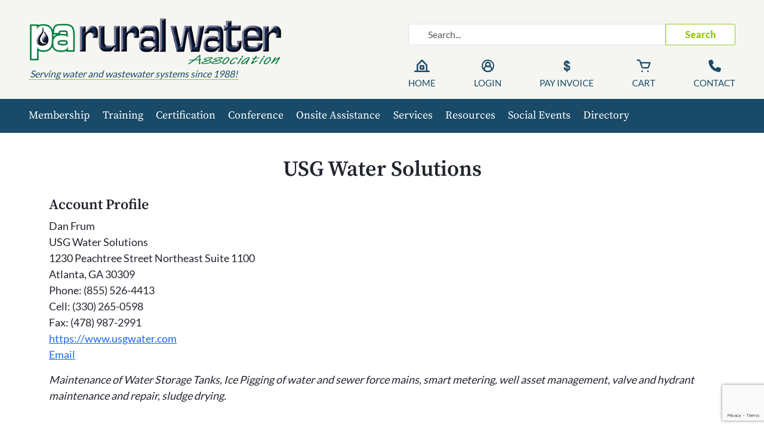

--- FILE ---
content_type: text/html; charset=UTF-8
request_url: https://www.prwa.com/account/usg-water-solutions
body_size: 16767
content:

<!doctype html>
<html lang="en-US">
  <head>
    <meta charset="utf-8">
    <meta name="viewport" content="width=device-width, initial-scale=1">
    <meta name='robots' content='noindex, follow' />
	<style>img:is([sizes="auto" i], [sizes^="auto," i]) { contain-intrinsic-size: 3000px 1500px }</style>
	
<!-- Google Tag Manager for WordPress by gtm4wp.com -->
<script data-cfasync="false" data-pagespeed-no-defer>
	var gtm4wp_datalayer_name = "dataLayer";
	var dataLayer = dataLayer || [];
</script>
<!-- End Google Tag Manager for WordPress by gtm4wp.com -->
	<!-- This site is optimized with the Yoast SEO plugin v26.0 - https://yoast.com/wordpress/plugins/seo/ -->
	<title>USG Water Solutions, Author at Pennsylvania Rural Water Association</title>
	<meta property="og:locale" content="en_US" />
	<meta property="og:type" content="profile" />
	<meta property="og:title" content="USG Water Solutions, Author at Pennsylvania Rural Water Association" />
	<meta property="og:site_name" content="Pennsylvania Rural Water Association" />
	<meta name="twitter:card" content="summary_large_image" />
	<meta name="twitter:site" content="@paruralwater" />
	<script type="application/ld+json" class="yoast-schema-graph">{"@context":"https://schema.org","@graph":[{"@type":"WebSite","@id":"https://www.prwa.com/#website","url":"https://www.prwa.com/","name":"Pennsylvania Rural Water Association","description":"Serving water and wastewater systems since 1988!","publisher":{"@id":"https://www.prwa.com/#organization"},"potentialAction":[{"@type":"SearchAction","target":{"@type":"EntryPoint","urlTemplate":"https://www.prwa.com/?s={search_term_string}"},"query-input":{"@type":"PropertyValueSpecification","valueRequired":true,"valueName":"search_term_string"}}],"inLanguage":"en-US"},{"@type":"Organization","@id":"https://www.prwa.com/#organization","name":"Pennsylvania Rural Water Association","url":"https://www.prwa.com/","logo":{"@type":"ImageObject","inLanguage":"en-US","@id":"https://www.prwa.com/#/schema/logo/image/","url":"https://www.prwa.com/app/uploads/2022/07/NEW-PRWA-LOGO-JEFF-432px.jpg","contentUrl":"https://www.prwa.com/app/uploads/2022/07/NEW-PRWA-LOGO-JEFF-432px.jpg","width":432,"height":81,"caption":"Pennsylvania Rural Water Association"},"image":{"@id":"https://www.prwa.com/#/schema/logo/image/"},"sameAs":["https://www.facebook.com/PARuralWater/","https://x.com/paruralwater","https://www.linkedin.com/company/pennsylvania-rural-water-association","https://www.pinterest.com/PARuralWater/"]}]}</script>
	<!-- / Yoast SEO plugin. -->


<link rel="prefetch" href="https://www.prwa.com/wp/pwa-manifest.json">
<link rel="manifest" href="/wp/pwa-manifest.json">
<link rel="apple-touch-icon" sizes="512x512" href="/app/uploads/2023/05/PRWA-ICON-512x512-1.png">
<link rel="apple-touch-icon-precomposed" sizes="192x192" href="/app/uploads/2023/05/PRWA-ICON-192x192-1.png">
<link rel='dns-prefetch' href='//www.google.com' />
<link rel="alternate" type="application/rss+xml" title="Pennsylvania Rural Water Association &raquo; Posts by USG Water Solutions Feed" href="https://www.prwa.com/account/usg-water-solutions/feed" />
<script>
window._wpemojiSettings = {"baseUrl":"https:\/\/s.w.org\/images\/core\/emoji\/16.0.1\/72x72\/","ext":".png","svgUrl":"https:\/\/s.w.org\/images\/core\/emoji\/16.0.1\/svg\/","svgExt":".svg","source":{"concatemoji":"https:\/\/www.prwa.com\/wp\/wp-includes\/js\/wp-emoji-release.min.js?ver=6.8.3"}};
/*! This file is auto-generated */
!function(s,n){var o,i,e;function c(e){try{var t={supportTests:e,timestamp:(new Date).valueOf()};sessionStorage.setItem(o,JSON.stringify(t))}catch(e){}}function p(e,t,n){e.clearRect(0,0,e.canvas.width,e.canvas.height),e.fillText(t,0,0);var t=new Uint32Array(e.getImageData(0,0,e.canvas.width,e.canvas.height).data),a=(e.clearRect(0,0,e.canvas.width,e.canvas.height),e.fillText(n,0,0),new Uint32Array(e.getImageData(0,0,e.canvas.width,e.canvas.height).data));return t.every(function(e,t){return e===a[t]})}function u(e,t){e.clearRect(0,0,e.canvas.width,e.canvas.height),e.fillText(t,0,0);for(var n=e.getImageData(16,16,1,1),a=0;a<n.data.length;a++)if(0!==n.data[a])return!1;return!0}function f(e,t,n,a){switch(t){case"flag":return n(e,"\ud83c\udff3\ufe0f\u200d\u26a7\ufe0f","\ud83c\udff3\ufe0f\u200b\u26a7\ufe0f")?!1:!n(e,"\ud83c\udde8\ud83c\uddf6","\ud83c\udde8\u200b\ud83c\uddf6")&&!n(e,"\ud83c\udff4\udb40\udc67\udb40\udc62\udb40\udc65\udb40\udc6e\udb40\udc67\udb40\udc7f","\ud83c\udff4\u200b\udb40\udc67\u200b\udb40\udc62\u200b\udb40\udc65\u200b\udb40\udc6e\u200b\udb40\udc67\u200b\udb40\udc7f");case"emoji":return!a(e,"\ud83e\udedf")}return!1}function g(e,t,n,a){var r="undefined"!=typeof WorkerGlobalScope&&self instanceof WorkerGlobalScope?new OffscreenCanvas(300,150):s.createElement("canvas"),o=r.getContext("2d",{willReadFrequently:!0}),i=(o.textBaseline="top",o.font="600 32px Arial",{});return e.forEach(function(e){i[e]=t(o,e,n,a)}),i}function t(e){var t=s.createElement("script");t.src=e,t.defer=!0,s.head.appendChild(t)}"undefined"!=typeof Promise&&(o="wpEmojiSettingsSupports",i=["flag","emoji"],n.supports={everything:!0,everythingExceptFlag:!0},e=new Promise(function(e){s.addEventListener("DOMContentLoaded",e,{once:!0})}),new Promise(function(t){var n=function(){try{var e=JSON.parse(sessionStorage.getItem(o));if("object"==typeof e&&"number"==typeof e.timestamp&&(new Date).valueOf()<e.timestamp+604800&&"object"==typeof e.supportTests)return e.supportTests}catch(e){}return null}();if(!n){if("undefined"!=typeof Worker&&"undefined"!=typeof OffscreenCanvas&&"undefined"!=typeof URL&&URL.createObjectURL&&"undefined"!=typeof Blob)try{var e="postMessage("+g.toString()+"("+[JSON.stringify(i),f.toString(),p.toString(),u.toString()].join(",")+"));",a=new Blob([e],{type:"text/javascript"}),r=new Worker(URL.createObjectURL(a),{name:"wpTestEmojiSupports"});return void(r.onmessage=function(e){c(n=e.data),r.terminate(),t(n)})}catch(e){}c(n=g(i,f,p,u))}t(n)}).then(function(e){for(var t in e)n.supports[t]=e[t],n.supports.everything=n.supports.everything&&n.supports[t],"flag"!==t&&(n.supports.everythingExceptFlag=n.supports.everythingExceptFlag&&n.supports[t]);n.supports.everythingExceptFlag=n.supports.everythingExceptFlag&&!n.supports.flag,n.DOMReady=!1,n.readyCallback=function(){n.DOMReady=!0}}).then(function(){return e}).then(function(){var e;n.supports.everything||(n.readyCallback(),(e=n.source||{}).concatemoji?t(e.concatemoji):e.wpemoji&&e.twemoji&&(t(e.twemoji),t(e.wpemoji)))}))}((window,document),window._wpemojiSettings);
</script>
<link rel='stylesheet' id='wc-authorize-net-cim-credit-card-checkout-block-css' href='https://www.prwa.com/app/plugins/woocommerce-gateway-authorize-net-cim/assets/css/blocks/wc-authorize-net-cim-checkout-block.css?ver=3.10.13' media='all' />
<link rel='stylesheet' id='wc-authorize-net-cim-echeck-checkout-block-css' href='https://www.prwa.com/app/plugins/woocommerce-gateway-authorize-net-cim/assets/css/blocks/wc-authorize-net-cim-checkout-block.css?ver=3.10.13' media='all' />
<link rel='stylesheet' id='wpra-lightbox-css' href='https://www.prwa.com/app/plugins/wp-rss-aggregator/core/css/jquery-colorbox.css?ver=1.4.33' media='all' />
<style id='wp-emoji-styles-inline-css'>

	img.wp-smiley, img.emoji {
		display: inline !important;
		border: none !important;
		box-shadow: none !important;
		height: 1em !important;
		width: 1em !important;
		margin: 0 0.07em !important;
		vertical-align: -0.1em !important;
		background: none !important;
		padding: 0 !important;
	}
</style>
<link rel='stylesheet' id='wp-block-library-css' href='https://www.prwa.com/wp/wp-includes/css/dist/block-library/style.min.css?ver=6.8.3' media='all' />
<link rel='stylesheet' id='wpra-displays-css' href='https://www.prwa.com/app/plugins/wp-rss-aggregator/core/css/displays.css?ver=5.0.4' media='all' />
<style id='global-styles-inline-css'>
:root{--wp--preset--aspect-ratio--square: 1;--wp--preset--aspect-ratio--4-3: 4/3;--wp--preset--aspect-ratio--3-4: 3/4;--wp--preset--aspect-ratio--3-2: 3/2;--wp--preset--aspect-ratio--2-3: 2/3;--wp--preset--aspect-ratio--16-9: 16/9;--wp--preset--aspect-ratio--9-16: 9/16;--wp--preset--color--black: #000000;--wp--preset--color--cyan-bluish-gray: #abb8c3;--wp--preset--color--white: #ffffff;--wp--preset--color--pale-pink: #f78da7;--wp--preset--color--vivid-red: #cf2e2e;--wp--preset--color--luminous-vivid-orange: #ff6900;--wp--preset--color--luminous-vivid-amber: #fcb900;--wp--preset--color--light-green-cyan: #7bdcb5;--wp--preset--color--vivid-green-cyan: #00d084;--wp--preset--color--pale-cyan-blue: #8ed1fc;--wp--preset--color--vivid-cyan-blue: #0693e3;--wp--preset--color--vivid-purple: #9b51e0;--wp--preset--color--primary: #194A67;--wp--preset--color--secondary: #94C918;--wp--preset--color--blue: #1D68F1;--wp--preset--color--light: #ffffff;--wp--preset--color--dark: #22252D;--wp--preset--gradient--vivid-cyan-blue-to-vivid-purple: linear-gradient(135deg,rgba(6,147,227,1) 0%,rgb(155,81,224) 100%);--wp--preset--gradient--light-green-cyan-to-vivid-green-cyan: linear-gradient(135deg,rgb(122,220,180) 0%,rgb(0,208,130) 100%);--wp--preset--gradient--luminous-vivid-amber-to-luminous-vivid-orange: linear-gradient(135deg,rgba(252,185,0,1) 0%,rgba(255,105,0,1) 100%);--wp--preset--gradient--luminous-vivid-orange-to-vivid-red: linear-gradient(135deg,rgba(255,105,0,1) 0%,rgb(207,46,46) 100%);--wp--preset--gradient--very-light-gray-to-cyan-bluish-gray: linear-gradient(135deg,rgb(238,238,238) 0%,rgb(169,184,195) 100%);--wp--preset--gradient--cool-to-warm-spectrum: linear-gradient(135deg,rgb(74,234,220) 0%,rgb(151,120,209) 20%,rgb(207,42,186) 40%,rgb(238,44,130) 60%,rgb(251,105,98) 80%,rgb(254,248,76) 100%);--wp--preset--gradient--blush-light-purple: linear-gradient(135deg,rgb(255,206,236) 0%,rgb(152,150,240) 100%);--wp--preset--gradient--blush-bordeaux: linear-gradient(135deg,rgb(254,205,165) 0%,rgb(254,45,45) 50%,rgb(107,0,62) 100%);--wp--preset--gradient--luminous-dusk: linear-gradient(135deg,rgb(255,203,112) 0%,rgb(199,81,192) 50%,rgb(65,88,208) 100%);--wp--preset--gradient--pale-ocean: linear-gradient(135deg,rgb(255,245,203) 0%,rgb(182,227,212) 50%,rgb(51,167,181) 100%);--wp--preset--gradient--electric-grass: linear-gradient(135deg,rgb(202,248,128) 0%,rgb(113,206,126) 100%);--wp--preset--gradient--midnight: linear-gradient(135deg,rgb(2,3,129) 0%,rgb(40,116,252) 100%);--wp--preset--font-size--small: 13px;--wp--preset--font-size--medium: 20px;--wp--preset--font-size--large: 36px;--wp--preset--font-size--x-large: 42px;--wp--preset--spacing--20: 0.44rem;--wp--preset--spacing--30: 0.67rem;--wp--preset--spacing--40: 1rem;--wp--preset--spacing--50: 1.5rem;--wp--preset--spacing--60: 2.25rem;--wp--preset--spacing--70: 3.38rem;--wp--preset--spacing--80: 5.06rem;--wp--preset--shadow--natural: 6px 6px 9px rgba(0, 0, 0, 0.2);--wp--preset--shadow--deep: 12px 12px 50px rgba(0, 0, 0, 0.4);--wp--preset--shadow--sharp: 6px 6px 0px rgba(0, 0, 0, 0.2);--wp--preset--shadow--outlined: 6px 6px 0px -3px rgba(255, 255, 255, 1), 6px 6px rgba(0, 0, 0, 1);--wp--preset--shadow--crisp: 6px 6px 0px rgba(0, 0, 0, 1);}:where(body) { margin: 0; }.wp-site-blocks > .alignleft { float: left; margin-right: 2em; }.wp-site-blocks > .alignright { float: right; margin-left: 2em; }.wp-site-blocks > .aligncenter { justify-content: center; margin-left: auto; margin-right: auto; }:where(.is-layout-flex){gap: 0.5em;}:where(.is-layout-grid){gap: 0.5em;}.is-layout-flow > .alignleft{float: left;margin-inline-start: 0;margin-inline-end: 2em;}.is-layout-flow > .alignright{float: right;margin-inline-start: 2em;margin-inline-end: 0;}.is-layout-flow > .aligncenter{margin-left: auto !important;margin-right: auto !important;}.is-layout-constrained > .alignleft{float: left;margin-inline-start: 0;margin-inline-end: 2em;}.is-layout-constrained > .alignright{float: right;margin-inline-start: 2em;margin-inline-end: 0;}.is-layout-constrained > .aligncenter{margin-left: auto !important;margin-right: auto !important;}.is-layout-constrained > :where(:not(.alignleft):not(.alignright):not(.alignfull)){margin-left: auto !important;margin-right: auto !important;}body .is-layout-flex{display: flex;}.is-layout-flex{flex-wrap: wrap;align-items: center;}.is-layout-flex > :is(*, div){margin: 0;}body .is-layout-grid{display: grid;}.is-layout-grid > :is(*, div){margin: 0;}body{padding-top: 0px;padding-right: 0px;padding-bottom: 0px;padding-left: 0px;}a:where(:not(.wp-element-button)){text-decoration: underline;}:root :where(.wp-element-button, .wp-block-button__link){background-color: #32373c;border-width: 0;color: #fff;font-family: inherit;font-size: inherit;line-height: inherit;padding: calc(0.667em + 2px) calc(1.333em + 2px);text-decoration: none;}.has-black-color{color: var(--wp--preset--color--black) !important;}.has-cyan-bluish-gray-color{color: var(--wp--preset--color--cyan-bluish-gray) !important;}.has-white-color{color: var(--wp--preset--color--white) !important;}.has-pale-pink-color{color: var(--wp--preset--color--pale-pink) !important;}.has-vivid-red-color{color: var(--wp--preset--color--vivid-red) !important;}.has-luminous-vivid-orange-color{color: var(--wp--preset--color--luminous-vivid-orange) !important;}.has-luminous-vivid-amber-color{color: var(--wp--preset--color--luminous-vivid-amber) !important;}.has-light-green-cyan-color{color: var(--wp--preset--color--light-green-cyan) !important;}.has-vivid-green-cyan-color{color: var(--wp--preset--color--vivid-green-cyan) !important;}.has-pale-cyan-blue-color{color: var(--wp--preset--color--pale-cyan-blue) !important;}.has-vivid-cyan-blue-color{color: var(--wp--preset--color--vivid-cyan-blue) !important;}.has-vivid-purple-color{color: var(--wp--preset--color--vivid-purple) !important;}.has-primary-color{color: var(--wp--preset--color--primary) !important;}.has-secondary-color{color: var(--wp--preset--color--secondary) !important;}.has-blue-color{color: var(--wp--preset--color--blue) !important;}.has-light-color{color: var(--wp--preset--color--light) !important;}.has-dark-color{color: var(--wp--preset--color--dark) !important;}.has-black-background-color{background-color: var(--wp--preset--color--black) !important;}.has-cyan-bluish-gray-background-color{background-color: var(--wp--preset--color--cyan-bluish-gray) !important;}.has-white-background-color{background-color: var(--wp--preset--color--white) !important;}.has-pale-pink-background-color{background-color: var(--wp--preset--color--pale-pink) !important;}.has-vivid-red-background-color{background-color: var(--wp--preset--color--vivid-red) !important;}.has-luminous-vivid-orange-background-color{background-color: var(--wp--preset--color--luminous-vivid-orange) !important;}.has-luminous-vivid-amber-background-color{background-color: var(--wp--preset--color--luminous-vivid-amber) !important;}.has-light-green-cyan-background-color{background-color: var(--wp--preset--color--light-green-cyan) !important;}.has-vivid-green-cyan-background-color{background-color: var(--wp--preset--color--vivid-green-cyan) !important;}.has-pale-cyan-blue-background-color{background-color: var(--wp--preset--color--pale-cyan-blue) !important;}.has-vivid-cyan-blue-background-color{background-color: var(--wp--preset--color--vivid-cyan-blue) !important;}.has-vivid-purple-background-color{background-color: var(--wp--preset--color--vivid-purple) !important;}.has-primary-background-color{background-color: var(--wp--preset--color--primary) !important;}.has-secondary-background-color{background-color: var(--wp--preset--color--secondary) !important;}.has-blue-background-color{background-color: var(--wp--preset--color--blue) !important;}.has-light-background-color{background-color: var(--wp--preset--color--light) !important;}.has-dark-background-color{background-color: var(--wp--preset--color--dark) !important;}.has-black-border-color{border-color: var(--wp--preset--color--black) !important;}.has-cyan-bluish-gray-border-color{border-color: var(--wp--preset--color--cyan-bluish-gray) !important;}.has-white-border-color{border-color: var(--wp--preset--color--white) !important;}.has-pale-pink-border-color{border-color: var(--wp--preset--color--pale-pink) !important;}.has-vivid-red-border-color{border-color: var(--wp--preset--color--vivid-red) !important;}.has-luminous-vivid-orange-border-color{border-color: var(--wp--preset--color--luminous-vivid-orange) !important;}.has-luminous-vivid-amber-border-color{border-color: var(--wp--preset--color--luminous-vivid-amber) !important;}.has-light-green-cyan-border-color{border-color: var(--wp--preset--color--light-green-cyan) !important;}.has-vivid-green-cyan-border-color{border-color: var(--wp--preset--color--vivid-green-cyan) !important;}.has-pale-cyan-blue-border-color{border-color: var(--wp--preset--color--pale-cyan-blue) !important;}.has-vivid-cyan-blue-border-color{border-color: var(--wp--preset--color--vivid-cyan-blue) !important;}.has-vivid-purple-border-color{border-color: var(--wp--preset--color--vivid-purple) !important;}.has-primary-border-color{border-color: var(--wp--preset--color--primary) !important;}.has-secondary-border-color{border-color: var(--wp--preset--color--secondary) !important;}.has-blue-border-color{border-color: var(--wp--preset--color--blue) !important;}.has-light-border-color{border-color: var(--wp--preset--color--light) !important;}.has-dark-border-color{border-color: var(--wp--preset--color--dark) !important;}.has-vivid-cyan-blue-to-vivid-purple-gradient-background{background: var(--wp--preset--gradient--vivid-cyan-blue-to-vivid-purple) !important;}.has-light-green-cyan-to-vivid-green-cyan-gradient-background{background: var(--wp--preset--gradient--light-green-cyan-to-vivid-green-cyan) !important;}.has-luminous-vivid-amber-to-luminous-vivid-orange-gradient-background{background: var(--wp--preset--gradient--luminous-vivid-amber-to-luminous-vivid-orange) !important;}.has-luminous-vivid-orange-to-vivid-red-gradient-background{background: var(--wp--preset--gradient--luminous-vivid-orange-to-vivid-red) !important;}.has-very-light-gray-to-cyan-bluish-gray-gradient-background{background: var(--wp--preset--gradient--very-light-gray-to-cyan-bluish-gray) !important;}.has-cool-to-warm-spectrum-gradient-background{background: var(--wp--preset--gradient--cool-to-warm-spectrum) !important;}.has-blush-light-purple-gradient-background{background: var(--wp--preset--gradient--blush-light-purple) !important;}.has-blush-bordeaux-gradient-background{background: var(--wp--preset--gradient--blush-bordeaux) !important;}.has-luminous-dusk-gradient-background{background: var(--wp--preset--gradient--luminous-dusk) !important;}.has-pale-ocean-gradient-background{background: var(--wp--preset--gradient--pale-ocean) !important;}.has-electric-grass-gradient-background{background: var(--wp--preset--gradient--electric-grass) !important;}.has-midnight-gradient-background{background: var(--wp--preset--gradient--midnight) !important;}.has-small-font-size{font-size: var(--wp--preset--font-size--small) !important;}.has-medium-font-size{font-size: var(--wp--preset--font-size--medium) !important;}.has-large-font-size{font-size: var(--wp--preset--font-size--large) !important;}.has-x-large-font-size{font-size: var(--wp--preset--font-size--x-large) !important;}
:root :where(.wp-block-button .wp-block-button__link){background-color: var(--wp--preset--color--blue);border-radius: 3px;color: var(--wp--preset--color--light);font-size: 1rem;padding-top: 0.5rem;padding-right: 2rem;padding-bottom: 0.5rem;padding-left: 2rem;}
:where(.wp-block-post-template.is-layout-flex){gap: 1.25em;}:where(.wp-block-post-template.is-layout-grid){gap: 1.25em;}
:where(.wp-block-columns.is-layout-flex){gap: 2em;}:where(.wp-block-columns.is-layout-grid){gap: 2em;}
:root :where(.wp-block-pullquote){font-size: 1.5em;line-height: 1.6;}
</style>
<link rel='stylesheet' id='woocommerce-layout-css' href='https://www.prwa.com/app/plugins/woocommerce/assets/css/woocommerce-layout.css?ver=10.2.2' media='all' />
<link rel='stylesheet' id='woocommerce-smallscreen-css' href='https://www.prwa.com/app/plugins/woocommerce/assets/css/woocommerce-smallscreen.css?ver=10.2.2' media='only screen and (max-width: 768px)' />
<link rel='stylesheet' id='woocommerce-general-css' href='https://www.prwa.com/app/plugins/woocommerce/assets/css/woocommerce.css?ver=10.2.2' media='all' />
<style id='woocommerce-inline-inline-css'>
.woocommerce form .form-row .required { visibility: visible; }
</style>
<link rel='stylesheet' id='brands-styles-css' href='https://www.prwa.com/app/plugins/woocommerce/assets/css/brands.css?ver=10.2.2' media='all' />
<link rel='stylesheet' id='sv-wc-payment-gateway-payment-form-v5_15_12-css' href='https://www.prwa.com/app/plugins/woocommerce-gateway-authorize-net-cim/vendor/skyverge/wc-plugin-framework/woocommerce/payment-gateway/assets/css/frontend/sv-wc-payment-gateway-payment-form.min.css?ver=5.15.12' media='all' />
<link rel='stylesheet' id='pwaforwp-style-css' href='https://www.prwa.com/app/plugins/pwa-for-wp/assets/css/pwaforwp-main.min.css?ver=1.7.80.1' media='all' />
<link rel='stylesheet' id='app/0-css' href='https://www.prwa.com/app/themes/sage/public/css/app.7fc0b2.css' media='all' />
<link rel='stylesheet' id='theme-schweb-prwa-css' href='https://www.prwa.com/app/plugins/schweb-prwa/schweb-prwa.css?ver=1' media='all' />
<script src="https://www.prwa.com/wp/wp-includes/js/jquery/jquery.min.js?ver=3.7.1" id="jquery-core-js"></script>
<script src="https://www.prwa.com/wp/wp-includes/js/jquery/jquery-migrate.min.js?ver=3.4.1" id="jquery-migrate-js"></script>
<script src="https://www.prwa.com/app/plugins/woocommerce/assets/js/jquery-blockui/jquery.blockUI.min.js?ver=2.7.0-wc.10.2.2" id="jquery-blockui-js" defer data-wp-strategy="defer"></script>
<script id="wc-add-to-cart-js-extra">
var wc_add_to_cart_params = {"ajax_url":"\/wp\/wp-admin\/admin-ajax.php","wc_ajax_url":"\/?wc-ajax=%%endpoint%%","i18n_view_cart":"View cart","cart_url":"https:\/\/www.prwa.com\/cart","is_cart":"","cart_redirect_after_add":"yes"};
</script>
<script src="https://www.prwa.com/app/plugins/woocommerce/assets/js/frontend/add-to-cart.min.js?ver=10.2.2" id="wc-add-to-cart-js" defer data-wp-strategy="defer"></script>
<script src="https://www.prwa.com/app/plugins/woocommerce/assets/js/js-cookie/js.cookie.min.js?ver=2.1.4-wc.10.2.2" id="js-cookie-js" defer data-wp-strategy="defer"></script>
<script id="woocommerce-js-extra">
var woocommerce_params = {"ajax_url":"\/wp\/wp-admin\/admin-ajax.php","wc_ajax_url":"\/?wc-ajax=%%endpoint%%","i18n_password_show":"Show password","i18n_password_hide":"Hide password"};
</script>
<script src="https://www.prwa.com/app/plugins/woocommerce/assets/js/frontend/woocommerce.min.js?ver=10.2.2" id="woocommerce-js" defer data-wp-strategy="defer"></script>
<script src="https://www.prwa.com/app/plugins/schweb-prwa/schweb-prwa-front.js?ver=1" id="schweb-prwa-script-all-js"></script>
<link rel="https://api.w.org/" href="https://www.prwa.com/wp-json/" /><link rel="alternate" title="JSON" type="application/json" href="https://www.prwa.com/wp-json/wp/v2/users/377" /><link rel="EditURI" type="application/rsd+xml" title="RSD" href="https://www.prwa.com/wp/xmlrpc.php?rsd" />
<meta name="generator" content="WordPress 6.8.3" />
<meta name="generator" content="WooCommerce 10.2.2" />

<!-- Google Tag Manager for WordPress by gtm4wp.com -->
<!-- GTM Container placement set to automatic -->
<script data-cfasync="false" data-pagespeed-no-defer>
	var dataLayer_content = {"pagePostType":false,"pagePostType2":"author-","pagePostAuthor":"USG Water Solutions"};
	dataLayer.push( dataLayer_content );
</script>
<script data-cfasync="false" data-pagespeed-no-defer>
(function(w,d,s,l,i){w[l]=w[l]||[];w[l].push({'gtm.start':
new Date().getTime(),event:'gtm.js'});var f=d.getElementsByTagName(s)[0],
j=d.createElement(s),dl=l!='dataLayer'?'&l='+l:'';j.async=true;j.src=
'//www.googletagmanager.com/gtm.js?id='+i+dl;f.parentNode.insertBefore(j,f);
})(window,document,'script','dataLayer','GTM-WQWLBCR');
</script>
<!-- End Google Tag Manager for WordPress by gtm4wp.com --><style type="text/css">dd ul.bulleted {  float:none;clear:both; }</style>	<noscript><style>.woocommerce-product-gallery{ opacity: 1 !important; }</style></noscript>
	<link rel="icon" href="https://www.prwa.com/app/uploads/2022/07/favicon.jpg" sizes="32x32" />
<link rel="icon" href="https://www.prwa.com/app/uploads/2022/07/favicon.jpg" sizes="192x192" />
<meta name="msapplication-TileImage" content="https://www.prwa.com/app/uploads/2022/07/favicon.jpg" />
<meta name="pwaforwp" content="wordpress-plugin"/>
        <meta name="theme-color" content="#D5E0EB">
        <meta name="apple-mobile-web-app-title" content="Pennsylvania Rural Water Association">
        <meta name="application-name" content="Pennsylvania Rural Water Association">
        <meta name="apple-mobile-web-app-capable" content="yes">
        <meta name="apple-mobile-web-app-status-bar-style" content="default">
        <meta name="mobile-web-app-capable" content="yes">
        <meta name="apple-touch-fullscreen" content="yes">
<link rel="apple-touch-icon" sizes="192x192" href="/app/uploads/2023/05/PRWA-ICON-192x192-1.png">
<link rel="apple-touch-icon" sizes="512x512" href="/app/uploads/2023/05/PRWA-ICON-512x512-1.png">
<link rel="apple-touch-startup-image" media="screen and (device-width: 320px) and (device-height: 568px) and (-webkit-device-pixel-ratio: 2) and (orientation: landscape)" href="https://www.prwa.com/app/uploads/2023/05/PRWA-ICON-512x512-1.png"/>
<link rel="apple-touch-startup-image" media="screen and (device-width: 320px) and (device-height: 568px) and (-webkit-device-pixel-ratio: 2) and (orientation: portrait)" href="https://www.prwa.com/app/uploads/2023/05/PRWA-ICON-512x512-1.png"/>
<link rel="apple-touch-startup-image" media="screen and (device-width: 414px) and (device-height: 896px) and (-webkit-device-pixel-ratio: 3) and (orientation: landscape)" href="https://www.prwa.com/app/uploads/2023/05/PRWA-ICON-512x512-1.png"/>
<link rel="apple-touch-startup-image" media="screen and (device-width: 414px) and (device-height: 896px) and (-webkit-device-pixel-ratio: 2) and (orientation: landscape)" href="https://www.prwa.com/app/uploads/2023/05/PRWA-ICON-512x512-1.png"/>
<link rel="apple-touch-startup-image" media="screen and (device-width: 375px) and (device-height: 812px) and (-webkit-device-pixel-ratio: 3) and (orientation: portrait)" href="https://www.prwa.com/app/uploads/2023/05/PRWA-ICON-512x512-1.png"/>
<link rel="apple-touch-startup-image" media="screen and (device-width: 414px) and (device-height: 896px) and (-webkit-device-pixel-ratio: 2) and (orientation: portrait)" href="https://www.prwa.com/app/uploads/2023/05/PRWA-ICON-512x512-1.png"/>
<link rel="apple-touch-startup-image" media="screen and (device-width: 375px) and (device-height: 812px) and (-webkit-device-pixel-ratio: 3) and (orientation: landscape)" href="https://www.prwa.com/app/uploads/2023/05/PRWA-ICON-512x512-1.png"/>
<link rel="apple-touch-startup-image" media="screen and (device-width: 414px) and (device-height: 736px) and (-webkit-device-pixel-ratio: 3) and (orientation: portrait)" href="https://www.prwa.com/app/uploads/2023/05/PRWA-ICON-512x512-1.png"/>
<link rel="apple-touch-startup-image" media="screen and (device-width: 414px) and (device-height: 736px) and (-webkit-device-pixel-ratio: 3) and (orientation: landscape)" href="https://www.prwa.com/app/uploads/2023/05/PRWA-ICON-512x512-1.png"/>
<link rel="apple-touch-startup-image" media="screen and (device-width: 375px) and (device-height: 667px) and (-webkit-device-pixel-ratio: 2) and (orientation: landscape)" href="https://www.prwa.com/app/uploads/2023/05/PRWA-ICON-512x512-1.png"/>
<link rel="apple-touch-startup-image" media="screen and (device-width: 375px) and (device-height: 667px) and (-webkit-device-pixel-ratio: 2) and (orientation: portrait)" href="https://www.prwa.com/app/uploads/2023/05/PRWA-ICON-512x512-1.png"/>
<link rel="apple-touch-startup-image" media="screen and (device-width: 1024px) and (device-height: 1366px) and (-webkit-device-pixel-ratio: 2) and (orientation: landscape)" href="https://www.prwa.com/app/uploads/2023/05/PRWA-ICON-512x512-1.png"/>
<link rel="apple-touch-startup-image" media="screen and (device-width: 1024px) and (device-height: 1366px) and (-webkit-device-pixel-ratio: 2) and (orientation: portrait)" href="https://www.prwa.com/app/uploads/2023/05/PRWA-ICON-512x512-1.png"/>
<link rel="apple-touch-startup-image" media="screen and (device-width: 834px) and (device-height: 1194px) and (-webkit-device-pixel-ratio: 2) and (orientation: landscape)" href="https://www.prwa.com/app/uploads/2023/05/PRWA-ICON-512x512-1.png"/>
<link rel="apple-touch-startup-image" media="screen and (device-width: 834px) and (device-height: 1194px) and (-webkit-device-pixel-ratio: 2) and (orientation: portrait)" href="https://www.prwa.com/app/uploads/2023/05/PRWA-ICON-512x512-1.png"/>
<link rel="apple-touch-startup-image" media="screen and (device-width: 834px) and (device-height: 1112px) and (-webkit-device-pixel-ratio: 2) and (orientation: landscape)" href="https://www.prwa.com/app/uploads/2023/05/PRWA-ICON-512x512-1.png"/>
<link rel="apple-touch-startup-image" media="screen and (device-width: 414px) and (device-height: 896px) and (-webkit-device-pixel-ratio: 3) and (orientation: portrait)" href="https://www.prwa.com/app/uploads/2023/05/PRWA-ICON-512x512-1.png"/>
<link rel="apple-touch-startup-image" media="screen and (device-width: 834px) and (device-height: 1112px) and (-webkit-device-pixel-ratio: 2) and (orientation: portrait)" href="https://www.prwa.com/app/uploads/2023/05/PRWA-ICON-512x512-1.png"/>
<link rel="apple-touch-startup-image" media="screen and (device-width: 768px) and (device-height: 1024px) and (-webkit-device-pixel-ratio: 2) and (orientation: portrait)" href="https://www.prwa.com/app/uploads/2023/05/PRWA-ICON-512x512-1.png"/>
<link rel="apple-touch-startup-image" media="screen and (device-width: 768px) and (device-height: 1024px) and (-webkit-device-pixel-ratio: 2) and (orientation: landscape)" href="https://www.prwa.com/app/uploads/2023/05/PRWA-ICON-512x512-1.png"/>
<link rel="apple-touch-startup-image" media="screen and (device-width: 390px) and (device-height: 844px) and (-webkit-device-pixel-ratio: 3) and (orientation: portrait)" href="https://www.prwa.com/app/uploads/2023/05/PRWA-ICON-512x512-1.png"/>
<link rel="apple-touch-startup-image" media="screen and (device-width: 844px) and (device-height: 390px) and (-webkit-device-pixel-ratio: 3) and (orientation: landscape)" href="https://www.prwa.com/app/uploads/2023/05/PRWA-ICON-512x512-1.png"/>
<link rel="apple-touch-startup-image" media="screen and (device-width: 926px) and (device-height: 428px) and (-webkit-device-pixel-ratio: 3) and (orientation: landscape)" href="https://www.prwa.com/app/uploads/2023/05/PRWA-ICON-512x512-1.png"/>
<link rel="apple-touch-startup-image" media="screen and (device-width: 428px) and (device-height: 926px) and (-webkit-device-pixel-ratio: 3) and (orientation: portrait)" href="https://www.prwa.com/app/uploads/2023/05/PRWA-ICON-512x512-1.png"/>
<link rel="apple-touch-startup-image" media="screen and (device-width: 852px) and (device-height: 393px) and (-webkit-device-pixel-ratio: 3) and (orientation: landscape)" href="https://www.prwa.com/app/uploads/2023/05/PRWA-ICON-512x512-1.png"/>
<link rel="apple-touch-startup-image" media="screen and (device-width: 393px) and (device-height: 852px) and (-webkit-device-pixel-ratio: 3) and (orientation: portrait)" href="https://www.prwa.com/app/uploads/2023/05/PRWA-ICON-512x512-1.png"/>
<link rel="apple-touch-startup-image" media="screen and (device-width: 932px) and (device-height: 430px) and (-webkit-device-pixel-ratio: 3) and (orientation: landscape)" href="https://www.prwa.com/app/uploads/2023/05/PRWA-ICON-512x512-1.png"/>
<link rel="apple-touch-startup-image" media="screen and (device-width: 430px) and (device-height: 932px) and (-webkit-device-pixel-ratio: 3) and (orientation: portrait)" href="https://www.prwa.com/app/uploads/2023/05/PRWA-ICON-512x512-1.png"/>
  </head>

  <body class="archive author author-usg-water-solutions author-377 wp-custom-logo wp-embed-responsive wp-theme-sage theme-sage schweb-prwa-product-expanded schweb-prwa-notposted schweb-prwa-production woocommerce-no-js">
    
<!-- GTM Container placement set to automatic -->
<!-- Google Tag Manager (noscript) -->
				<noscript><iframe src="https://www.googletagmanager.com/ns.html?id=GTM-WQWLBCR" height="0" width="0" style="display:none;visibility:hidden" aria-hidden="true"></iframe></noscript>
<!-- End Google Tag Manager (noscript) -->    
    <div id="app">
      <a class="visually-hidden" href="#main">
  Skip to content
</a>

<header class="banner">

  <div class="top">

      <div class="top-row">

        <div class="logo-item">

          <a class="brand" href="https://www.prwa.com/">

            <img src="https://www.prwa.com/app/themes/sage/public/images/header-logo.0e5dda.png" alt="Pennsylvania Rural Water Association" /><br />
            <span class="motto">Serving water and wastewater systems since 1988!</span>

          </a>

        </div>

        <div class="utility-items">

          <div class="search-item">
            <div class="search-bar my-4">
  <form method="get" action="/">
    <div class="input-group">
      <input type="text" class="form-control" name="s" placeholder="Search..." value="" aria-label="Search website">
      <button class="btn btn-outline-secondary m-0" type="submit">Search</button>
    </div>
  </form>
</div>
          </div>

                      <nav class="menu-list nav-utility" aria-label="Utility">
              <div class="menu-utility-container"><ul id="menu-utility" class="nav"><li id="menu-item-5296" class="nav-icon-home menu-item menu-item-type-post_type menu-item-object-page menu-item-home menu-item-5296"><a href="https://www.prwa.com/">Home</a></li>
<li id="menu-item-115" class="nav-icon-user menu-item menu-item-type-post_type menu-item-object-page menu-item-115"><a href="https://www.prwa.com/my-account">Login</a></li>
<li id="menu-item-11715" class="nav-icon-pay menu-item menu-item-type-custom menu-item-object-custom menu-item-11715"><a href="/buy/prwa/pay">Pay Invoice</a></li>
<li id="menu-item-4377" class="nav-icon-shop menu-item menu-item-type-post_type menu-item-object-page menu-item-4377"><a href="https://www.prwa.com/cart">Cart</a></li>
<li id="menu-item-6141" class="nav-icon-contact menu-item menu-item-type-post_type menu-item-object-page menu-item-6141"><a href="https://www.prwa.com/contact">Contact</a></li>
</ul></div>
            </nav>
          
        </div>

        <div class="icon-item">

          <button class="navbar-toggler" type="button" data-bs-toggle="collapse" data-bs-target="#mobileNav" aria-controls="mobileNav" aria-expanded="false" aria-label="Toggle navigation">

            <svg xmlns="http://www.w3.org/2000/svg" width="21.896" height="19.159" viewBox="0 0 21.896 19.159">
  <g id="icon-menu" data-name="icon-menu" transform="translate(-12 -982.362)">
    <path id="Icon_Menu" data-name="Icon Menu" d="M11.642,967.362a1.642,1.642,0,1,0,0,3.284H30.253a1.642,1.642,0,1,0,0-3.284Zm0,7.937a1.642,1.642,0,0,0,0,3.284H30.253a1.642,1.642,0,0,0,0-3.284Zm0,7.937a1.642,1.642,0,1,0,0,3.284H30.253a1.642,1.642,0,1,0,0-3.284Z" transform="translate(2 15)" fill="currentColor"/>
  </g>
</svg>

          </button>

        </div>

      </div>

  </div>

  <div class="bottom-row">

          <nav class="nav-primary" aria-label="Main">
        <div class="menu-main-container"><ul id="menu-main" class="nav"><li id="menu-item-5632" class="menu-item menu-item-type-post_type menu-item-object-page menu-item-has-children menu-item-5632"><a href="https://www.prwa.com/membership">Membership</a>
<ul class="sub-menu">
	<li id="menu-item-11707" class="menu-item menu-item-type-post_type menu-item-object-page menu-item-11707"><a href="https://www.prwa.com/membership">Membership</a></li>
	<li id="menu-item-4503" class="menu-item menu-item-type-custom menu-item-object-custom menu-item-4503"><a href="/buy/membership/system">System</a></li>
	<li id="menu-item-4504" class="menu-item menu-item-type-custom menu-item-object-custom menu-item-4504"><a href="/buy/membership/stormwater">Stormwater</a></li>
	<li id="menu-item-4505" class="menu-item menu-item-type-custom menu-item-object-custom menu-item-4505"><a href="/buy/membership/ntnc">Non-Community</a></li>
	<li id="menu-item-4506" class="menu-item menu-item-type-custom menu-item-object-custom menu-item-4506"><a href="/buy/membership/associate">Associate</a></li>
	<li id="menu-item-4507" class="menu-item menu-item-type-custom menu-item-object-custom menu-item-4507"><a href="/buy/membership/subscription">Subscription</a></li>
	<li id="menu-item-29777" class="menu-item menu-item-type-post_type menu-item-object-page menu-item-29777"><a href="https://www.prwa.com/tribute">Tribute to Excellence</a></li>
</ul>
</li>
<li id="menu-item-5631" class="menu-item menu-item-type-post_type menu-item-object-page menu-item-has-children menu-item-5631"><a href="https://www.prwa.com/training">Training</a>
<ul class="sub-menu">
	<li id="menu-item-11708" class="menu-item menu-item-type-post_type menu-item-object-page menu-item-11708"><a href="https://www.prwa.com/training">Training</a></li>
	<li id="menu-item-5643" class="menu-item menu-item-type-custom menu-item-object-custom menu-item-5643"><a href="/buy-category/classroom">Classroom</a></li>
	<li id="menu-item-5646" class="menu-item menu-item-type-custom menu-item-object-custom menu-item-5646"><a href="/online-zoom-seminars">Online Zoom Seminars</a></li>
	<li id="menu-item-5647" class="menu-item menu-item-type-custom menu-item-object-custom menu-item-5647"><a href="/online-self-paced">Online Self-Paced</a></li>
	<li id="menu-item-5645" class="menu-item menu-item-type-custom menu-item-object-custom menu-item-5645"><a href="/buy-category/correspondence">Correspondence</a></li>
	<li id="menu-item-5641" class="menu-item menu-item-type-custom menu-item-object-custom menu-item-5641"><a href="/buy-category/backflow">Backflow</a></li>
	<li id="menu-item-6229" class="menu-item menu-item-type-post_type menu-item-object-page menu-item-6229"><a href="https://www.prwa.com/private">Private Training</a></li>
	<li id="menu-item-16567" class="menu-item menu-item-type-post_type menu-item-object-page menu-item-16567"><a href="https://www.prwa.com/newsletter">Training Newsletter</a></li>
	<li id="menu-item-6232" class="menu-item menu-item-type-post_type menu-item-object-page menu-item-6232"><a href="https://www.prwa.com/certificates">Your Certificates</a></li>
	<li id="menu-item-6233" class="menu-item menu-item-type-custom menu-item-object-custom menu-item-6233"><a target="_blank" href="/earthwise">PaDEP Earthwise</a></li>
	<li id="menu-item-6350" class="menu-item menu-item-type-post_type menu-item-object-page menu-item-6350"><a href="https://www.prwa.com/training-survey">Training Survey</a></li>
	<li id="menu-item-28201" class="menu-item menu-item-type-post_type menu-item-object-page menu-item-28201"><a href="https://www.prwa.com/call-for-courses">Call for Courses</a></li>
</ul>
</li>
<li id="menu-item-5648" class="menu-item menu-item-type-post_type menu-item-object-page menu-item-has-children menu-item-5648"><a href="https://www.prwa.com/certification">Certification</a>
<ul class="sub-menu">
	<li id="menu-item-11709" class="menu-item menu-item-type-post_type menu-item-object-page menu-item-11709"><a href="https://www.prwa.com/certification">Certification</a></li>
	<li id="menu-item-6238" class="menu-item menu-item-type-custom menu-item-object-custom menu-item-6238"><a href="/buy-category/water-pre-certification">Water Pre-Certification</a></li>
	<li id="menu-item-6239" class="menu-item menu-item-type-custom menu-item-object-custom menu-item-6239"><a href="/buy-category/wastewater-pre-certification">Wastewater Pre-Certification</a></li>
	<li id="menu-item-82441" class="menu-item menu-item-type-custom menu-item-object-custom menu-item-82441"><a target="_blank" href="https://www.learnh2o.com/?page_id=7255">Exam Prep Online</a></li>
	<li id="menu-item-6237" class="menu-item menu-item-type-custom menu-item-object-custom menu-item-6237"><a href="/buy-category/certification-exam">Certification Exams</a></li>
	<li id="menu-item-6348" class="menu-item menu-item-type-post_type menu-item-object-page menu-item-6348"><a href="https://www.prwa.com/exam-assistance">Request Exam Assistance</a></li>
	<li id="menu-item-6236" class="menu-item menu-item-type-post_type menu-item-object-page menu-item-6236"><a href="https://www.prwa.com/certification-resources">Certification Resources</a></li>
</ul>
</li>
<li id="menu-item-6341" class="menu-item menu-item-type-post_type menu-item-object-page menu-item-has-children menu-item-6341"><a href="https://www.prwa.com/conference">Conference</a>
<ul class="sub-menu">
	<li id="menu-item-11570" class="menu-item menu-item-type-post_type menu-item-object-page menu-item-11570"><a href="https://www.prwa.com/conference">Conference</a></li>
	<li id="menu-item-42619" class="menu-item menu-item-type-post_type menu-item-object-page menu-item-42619"><a href="https://www.prwa.com/conference-schedule">Conference Schedule</a></li>
	<li id="menu-item-78988" class="display-none menu-item menu-item-type-post_type menu-item-object-page menu-item-78988"><a href="https://www.prwa.com/conference-survey">Conference Survey</a></li>
	<li id="menu-item-6254" class="menu-item menu-item-type-custom menu-item-object-custom menu-item-6254"><a href="/buy/conference/system-registration">System Registration</a></li>
	<li id="menu-item-6255" class="menu-item menu-item-type-custom menu-item-object-custom menu-item-6255"><a href="/exhibitor-registration">Exhibitor Registration</a></li>
	<li id="menu-item-33656" class="menu-item menu-item-type-custom menu-item-object-custom menu-item-33656"><a href="/exhibitors">Exhibitor Listing</a></li>
	<li id="menu-item-75566" class="menu-item menu-item-type-custom menu-item-object-custom menu-item-75566"><a href="/buy/conference/spouse">Spouse Registration</a></li>
	<li id="menu-item-25012" class="menu-item menu-item-type-post_type menu-item-object-page menu-item-25012"><a href="https://www.prwa.com/conference-hotels">Conference Hotels</a></li>
	<li id="menu-item-68722" class="menu-item menu-item-type-post_type menu-item-object-page menu-item-68722"><a href="https://www.prwa.com/annual-business">Annual Business Meeting</a></li>
	<li id="menu-item-28200" class="menu-item menu-item-type-post_type menu-item-object-page menu-item-28200"><a href="https://www.prwa.com/call-for-courses">Call for Courses</a></li>
</ul>
</li>
<li id="menu-item-5635" class="menu-item menu-item-type-post_type menu-item-object-page menu-item-has-children menu-item-5635"><a href="https://www.prwa.com/onsite">Onsite Assistance</a>
<ul class="sub-menu">
	<li id="menu-item-11711" class="menu-item menu-item-type-post_type menu-item-object-page menu-item-11711"><a href="https://www.prwa.com/onsite">Onsite Assistance</a></li>
	<li id="menu-item-5684" class="menu-item menu-item-type-post_type menu-item-object-page menu-item-5684"><a href="https://www.prwa.com/water">Water System</a></li>
	<li id="menu-item-5683" class="menu-item menu-item-type-post_type menu-item-object-page menu-item-5683"><a href="https://www.prwa.com/wastewater">Wastewater System</a></li>
	<li id="menu-item-5679" class="menu-item menu-item-type-post_type menu-item-object-page menu-item-5679"><a href="https://www.prwa.com/energy">Energy and Sustainability</a></li>
	<li id="menu-item-5682" class="menu-item menu-item-type-post_type menu-item-object-page menu-item-5682"><a href="https://www.prwa.com/sourcewater">Source Water Protection</a></li>
	<li id="menu-item-12051" class="menu-item menu-item-type-post_type menu-item-object-page menu-item-12051"><a href="https://www.prwa.com/mapping">GIS Mapping</a></li>
	<li id="menu-item-39033" class="menu-item menu-item-type-post_type menu-item-object-page menu-item-39033"><a href="https://www.prwa.com/camera">Sewer Camera</a></li>
	<li id="menu-item-5681" class="menu-item menu-item-type-post_type menu-item-object-page menu-item-5681"><a href="https://www.prwa.com/stormwater">Stormwater System</a></li>
	<li id="menu-item-6349" class="menu-item menu-item-type-post_type menu-item-object-page menu-item-6349"><a href="https://www.prwa.com/onsite-assistance">Request Onsite Assistance</a></li>
	<li id="menu-item-6449" class="menu-item menu-item-type-post_type menu-item-object-page menu-item-6449"><a href="https://www.prwa.com/survey">Onsite Assistance Survey</a></li>
</ul>
</li>
<li id="menu-item-5634" class="menu-item menu-item-type-post_type menu-item-object-page menu-item-has-children menu-item-5634"><a href="https://www.prwa.com/services">Services</a>
<ul class="sub-menu">
	<li id="menu-item-11712" class="menu-item menu-item-type-post_type menu-item-object-page menu-item-11712"><a href="https://www.prwa.com/services">Services</a></li>
	<li id="menu-item-5680" class="menu-item menu-item-type-post_type menu-item-object-page menu-item-5680"><a href="https://www.prwa.com/mapping">GIS Mapping</a></li>
	<li id="menu-item-39034" class="menu-item menu-item-type-post_type menu-item-object-page menu-item-39034"><a href="https://www.prwa.com/camera">Sewer Camera</a></li>
	<li id="menu-item-5715" class="menu-item menu-item-type-post_type menu-item-object-page menu-item-5715"><a href="https://www.prwa.com/solar">Solar Renewable Energy</a></li>
	<li id="menu-item-5717" class="menu-item menu-item-type-post_type menu-item-object-page menu-item-5717"><a href="https://www.prwa.com/environ">Environ Energy Procurement</a></li>
	<li id="menu-item-6245" class="menu-item menu-item-type-post_type menu-item-object-page menu-item-6245"><a href="https://www.prwa.com/backflow">Backflow Administration</a></li>
	<li id="menu-item-39150" class="menu-item menu-item-type-post_type menu-item-object-page menu-item-39150"><a href="https://www.prwa.com/diamond">Diamond Maps</a></li>
	<li id="menu-item-5718" class="menu-item menu-item-type-post_type menu-item-object-page menu-item-5718"><a href="https://www.prwa.com/enetpay">eNetpay Payments</a></li>
	<li id="menu-item-5719" class="menu-item menu-item-type-post_type menu-item-object-page menu-item-5719"><a href="https://www.prwa.com/pnc">PNC Banking</a></li>
	<li id="menu-item-5714" class="menu-item menu-item-type-post_type menu-item-object-page menu-item-5714"><a href="https://www.prwa.com/benecon">Benecon Insurance Co-op</a></li>
	<li id="menu-item-5713" class="menu-item menu-item-type-post_type menu-item-object-page menu-item-5713"><a href="https://www.prwa.com/fleet">NRWA Fleet Program</a></li>
	<li id="menu-item-5712" class="menu-item menu-item-type-post_type menu-item-object-page menu-item-5712"><a href="https://www.prwa.com/legal">Legal Advice</a></li>
	<li id="menu-item-6246" class="menu-item menu-item-type-post_type menu-item-object-page menu-item-6246"><a href="https://www.prwa.com/regulatory">Regulatory Advice</a></li>
</ul>
</li>
<li id="menu-item-5633" class="menu-item menu-item-type-post_type menu-item-object-page menu-item-has-children menu-item-5633"><a href="https://www.prwa.com/resources">Resources</a>
<ul class="sub-menu">
	<li id="menu-item-11713" class="menu-item menu-item-type-post_type menu-item-object-page menu-item-11713"><a href="https://www.prwa.com/resources">Resources</a></li>
	<li id="menu-item-81071" class="menu-item menu-item-type-post_type menu-item-object-page menu-item-81071"><a href="https://www.prwa.com/apprenticeship">Apprenticeship Program</a></li>
	<li id="menu-item-12066" class="menu-item menu-item-type-post_type menu-item-object-page menu-item-12066"><a href="https://www.prwa.com/keystonetap">Keystone Tap Magazine</a></li>
	<li id="menu-item-28445" class="menu-item menu-item-type-custom menu-item-object-custom menu-item-28445"><a href="/salary">Salary Survey</a></li>
	<li id="menu-item-23717" class="menu-item menu-item-type-post_type menu-item-object-page menu-item-23717"><a href="https://www.prwa.com/goh2o">GoH2O Website Builder</a></li>
	<li id="menu-item-31488" class="menu-item menu-item-type-post_type_archive menu-item-object-classified menu-item-31488"><a href="https://www.prwa.com/classified">Classified Ads</a></li>
	<li id="menu-item-23737" class="menu-item menu-item-type-post_type menu-item-object-page menu-item-23737"><a href="https://www.prwa.com/rwc">Rural Water Calculator</a></li>
	<li id="menu-item-6604" class="menu-item menu-item-type-post_type menu-item-object-page menu-item-6604"><a href="https://www.prwa.com/funding">Funding for Systems</a></li>
	<li id="menu-item-5739" class="menu-item menu-item-type-post_type menu-item-object-page menu-item-5739"><a href="https://www.prwa.com/news">News Feeds</a></li>
	<li id="menu-item-6222" class="menu-item menu-item-type-post_type menu-item-object-page menu-item-6222"><a href="https://www.prwa.com/links">Apps &#038; Links</a></li>
	<li id="menu-item-8023" class="display-none menu-item menu-item-type-custom menu-item-object-custom menu-item-8023"><a href="/buy-category/merchandise">Rural Water Merchandise</a></li>
	<li id="menu-item-8029" class="menu-item menu-item-type-custom menu-item-object-custom menu-item-8029"><a href="/buy/prwa/pay">Pay Invoice Online</a></li>
</ul>
</li>
<li id="menu-item-6226" class="menu-item menu-item-type-custom menu-item-object-custom menu-item-has-children menu-item-6226"><a href="/buy-category/events">Social Events</a>
<ul class="sub-menu">
	<li id="menu-item-54232" class="menu-item menu-item-type-custom menu-item-object-custom menu-item-54232"><a href="/buy-category/events">Social Events</a></li>
	<li id="menu-item-54235" class="menu-item menu-item-type-custom menu-item-object-custom menu-item-54235"><a href="/clayshoot">Clay Shoot</a></li>
	<li id="menu-item-54234" class="menu-item menu-item-type-custom menu-item-object-custom menu-item-54234"><a href="/golf">Golf Outing</a></li>
</ul>
</li>
<li id="menu-item-6210" class="menu-item menu-item-type-post_type menu-item-object-page menu-item-has-children menu-item-6210"><a href="https://www.prwa.com/staff">Directory</a>
<ul class="sub-menu">
	<li id="menu-item-6215" class="menu-item menu-item-type-post_type menu-item-object-page menu-item-6215"><a href="https://www.prwa.com/staff">PRWA Staff</a></li>
	<li id="menu-item-6223" class="menu-item menu-item-type-post_type menu-item-object-page menu-item-6223"><a href="https://www.prwa.com/board">PRWA Board</a></li>
	<li id="menu-item-6216" class="menu-item menu-item-type-post_type menu-item-object-page menu-item-6216"><a href="https://www.prwa.com/associates">PRWA Associates</a></li>
</ul>
</li>
</ul></div>
      </nav>
    
  </div>

  <div class="mobile-row collapse" id="mobileNav">

    <div class="mobile-row-padding">

              <nav class="nav-utility" aria-label="Utility">
          <div class="menu-utility-container"><ul id="menu-utility-1" class="nav"><li class="nav-icon-home menu-item menu-item-type-post_type menu-item-object-page menu-item-home menu-item-5296"><a href="https://www.prwa.com/">Home</a></li>
<li class="nav-icon-user menu-item menu-item-type-post_type menu-item-object-page menu-item-115"><a href="https://www.prwa.com/my-account">Login</a></li>
<li class="nav-icon-pay menu-item menu-item-type-custom menu-item-object-custom menu-item-11715"><a href="/buy/prwa/pay">Pay Invoice</a></li>
<li class="nav-icon-shop menu-item menu-item-type-post_type menu-item-object-page menu-item-4377"><a href="https://www.prwa.com/cart">Cart</a></li>
<li class="nav-icon-contact menu-item menu-item-type-post_type menu-item-object-page menu-item-6141"><a href="https://www.prwa.com/contact">Contact</a></li>
</ul></div>
        </nav>
      
      <div class="search-bar my-4">
  <form method="get" action="/">
    <div class="input-group">
      <input type="text" class="form-control" name="s" placeholder="Search..." value="" aria-label="Search website">
      <button class="btn btn-outline-secondary m-0" type="submit">Search</button>
    </div>
  </form>
</div>

              <nav class="nav-primary" aria-label="Main">
          <div class="menu-main-container"><ul id="menu-main-1" class="nav"><li class=' menu-item menu-item-type-post_type menu-item-object-page menu-item-has-children'><a href="https://www.prwa.com/membership">Membership</a><span class="toggle-submenu"></span>
<ul class="sub-menu">
<li class=' menu-item menu-item-type-post_type menu-item-object-page'><a href="https://www.prwa.com/membership">Membership</a></li>
<li class=' menu-item menu-item-type-custom menu-item-object-custom'><a href="/buy/membership/system">System</a></li>
<li class=' menu-item menu-item-type-custom menu-item-object-custom'><a href="/buy/membership/stormwater">Stormwater</a></li>
<li class=' menu-item menu-item-type-custom menu-item-object-custom'><a href="/buy/membership/ntnc">Non-Community</a></li>
<li class=' menu-item menu-item-type-custom menu-item-object-custom'><a href="/buy/membership/associate">Associate</a></li>
<li class=' menu-item menu-item-type-custom menu-item-object-custom'><a href="/buy/membership/subscription">Subscription</a></li>
<li class=' menu-item menu-item-type-post_type menu-item-object-page'><a href="https://www.prwa.com/tribute">Tribute to Excellence</a></li>
</ul>
</li>
<li class=' menu-item menu-item-type-post_type menu-item-object-page menu-item-has-children'><a href="https://www.prwa.com/training">Training</a><span class="toggle-submenu"></span>
<ul class="sub-menu">
<li class=' menu-item menu-item-type-post_type menu-item-object-page'><a href="https://www.prwa.com/training">Training</a></li>
<li class=' menu-item menu-item-type-custom menu-item-object-custom'><a href="/buy-category/classroom">Classroom</a></li>
<li class=' menu-item menu-item-type-custom menu-item-object-custom'><a href="/online-zoom-seminars">Online Zoom Seminars</a></li>
<li class=' menu-item menu-item-type-custom menu-item-object-custom'><a href="/online-self-paced">Online Self-Paced</a></li>
<li class=' menu-item menu-item-type-custom menu-item-object-custom'><a href="/buy-category/correspondence">Correspondence</a></li>
<li class=' menu-item menu-item-type-custom menu-item-object-custom'><a href="/buy-category/backflow">Backflow</a></li>
<li class=' menu-item menu-item-type-post_type menu-item-object-page'><a href="https://www.prwa.com/private">Private Training</a></li>
<li class=' menu-item menu-item-type-post_type menu-item-object-page'><a href="https://www.prwa.com/newsletter">Training Newsletter</a></li>
<li class=' menu-item menu-item-type-post_type menu-item-object-page'><a href="https://www.prwa.com/certificates">Your Certificates</a></li>
<li class=' menu-item menu-item-type-custom menu-item-object-custom'><a href="/earthwise">PaDEP Earthwise</a></li>
<li class=' menu-item menu-item-type-post_type menu-item-object-page'><a href="https://www.prwa.com/training-survey">Training Survey</a></li>
<li class=' menu-item menu-item-type-post_type menu-item-object-page'><a href="https://www.prwa.com/call-for-courses">Call for Courses</a></li>
</ul>
</li>
<li class=' menu-item menu-item-type-post_type menu-item-object-page menu-item-has-children'><a href="https://www.prwa.com/certification">Certification</a><span class="toggle-submenu"></span>
<ul class="sub-menu">
<li class=' menu-item menu-item-type-post_type menu-item-object-page'><a href="https://www.prwa.com/certification">Certification</a></li>
<li class=' menu-item menu-item-type-custom menu-item-object-custom'><a href="/buy-category/water-pre-certification">Water Pre-Certification</a></li>
<li class=' menu-item menu-item-type-custom menu-item-object-custom'><a href="/buy-category/wastewater-pre-certification">Wastewater Pre-Certification</a></li>
<li class=' menu-item menu-item-type-custom menu-item-object-custom'><a href="https://www.learnh2o.com/?page_id=7255">Exam Prep Online</a></li>
<li class=' menu-item menu-item-type-custom menu-item-object-custom'><a href="/buy-category/certification-exam">Certification Exams</a></li>
<li class=' menu-item menu-item-type-post_type menu-item-object-page'><a href="https://www.prwa.com/exam-assistance">Request Exam Assistance</a></li>
<li class=' menu-item menu-item-type-post_type menu-item-object-page'><a href="https://www.prwa.com/certification-resources">Certification Resources</a></li>
</ul>
</li>
<li class=' menu-item menu-item-type-post_type menu-item-object-page menu-item-has-children'><a href="https://www.prwa.com/conference">Conference</a><span class="toggle-submenu"></span>
<ul class="sub-menu">
<li class=' menu-item menu-item-type-post_type menu-item-object-page'><a href="https://www.prwa.com/conference">Conference</a></li>
<li class=' menu-item menu-item-type-post_type menu-item-object-page'><a href="https://www.prwa.com/conference-schedule">Conference Schedule</a></li>
<li class='display-none menu-item menu-item-type-post_type menu-item-object-page'><a href="https://www.prwa.com/conference-survey">Conference Survey</a></li>
<li class=' menu-item menu-item-type-custom menu-item-object-custom'><a href="/buy/conference/system-registration">System Registration</a></li>
<li class=' menu-item menu-item-type-custom menu-item-object-custom'><a href="/exhibitor-registration">Exhibitor Registration</a></li>
<li class=' menu-item menu-item-type-custom menu-item-object-custom'><a href="/exhibitors">Exhibitor Listing</a></li>
<li class=' menu-item menu-item-type-custom menu-item-object-custom'><a href="/buy/conference/spouse">Spouse Registration</a></li>
<li class=' menu-item menu-item-type-post_type menu-item-object-page'><a href="https://www.prwa.com/conference-hotels">Conference Hotels</a></li>
<li class=' menu-item menu-item-type-post_type menu-item-object-page'><a href="https://www.prwa.com/annual-business">Annual Business Meeting</a></li>
<li class=' menu-item menu-item-type-post_type menu-item-object-page'><a href="https://www.prwa.com/call-for-courses">Call for Courses</a></li>
</ul>
</li>
<li class=' menu-item menu-item-type-post_type menu-item-object-page menu-item-has-children'><a href="https://www.prwa.com/onsite">Onsite Assistance</a><span class="toggle-submenu"></span>
<ul class="sub-menu">
<li class=' menu-item menu-item-type-post_type menu-item-object-page'><a href="https://www.prwa.com/onsite">Onsite Assistance</a></li>
<li class=' menu-item menu-item-type-post_type menu-item-object-page'><a href="https://www.prwa.com/water">Water System</a></li>
<li class=' menu-item menu-item-type-post_type menu-item-object-page'><a href="https://www.prwa.com/wastewater">Wastewater System</a></li>
<li class=' menu-item menu-item-type-post_type menu-item-object-page'><a href="https://www.prwa.com/energy">Energy and Sustainability</a></li>
<li class=' menu-item menu-item-type-post_type menu-item-object-page'><a href="https://www.prwa.com/sourcewater">Source Water Protection</a></li>
<li class=' menu-item menu-item-type-post_type menu-item-object-page'><a href="https://www.prwa.com/mapping">GIS Mapping</a></li>
<li class=' menu-item menu-item-type-post_type menu-item-object-page'><a href="https://www.prwa.com/camera">Sewer Camera</a></li>
<li class=' menu-item menu-item-type-post_type menu-item-object-page'><a href="https://www.prwa.com/stormwater">Stormwater System</a></li>
<li class=' menu-item menu-item-type-post_type menu-item-object-page'><a href="https://www.prwa.com/onsite-assistance">Request Onsite Assistance</a></li>
<li class=' menu-item menu-item-type-post_type menu-item-object-page'><a href="https://www.prwa.com/survey">Onsite Assistance Survey</a></li>
</ul>
</li>
<li class=' menu-item menu-item-type-post_type menu-item-object-page menu-item-has-children'><a href="https://www.prwa.com/services">Services</a><span class="toggle-submenu"></span>
<ul class="sub-menu">
<li class=' menu-item menu-item-type-post_type menu-item-object-page'><a href="https://www.prwa.com/services">Services</a></li>
<li class=' menu-item menu-item-type-post_type menu-item-object-page'><a href="https://www.prwa.com/mapping">GIS Mapping</a></li>
<li class=' menu-item menu-item-type-post_type menu-item-object-page'><a href="https://www.prwa.com/camera">Sewer Camera</a></li>
<li class=' menu-item menu-item-type-post_type menu-item-object-page'><a href="https://www.prwa.com/solar">Solar Renewable Energy</a></li>
<li class=' menu-item menu-item-type-post_type menu-item-object-page'><a href="https://www.prwa.com/environ">Environ Energy Procurement</a></li>
<li class=' menu-item menu-item-type-post_type menu-item-object-page'><a href="https://www.prwa.com/backflow">Backflow Administration</a></li>
<li class=' menu-item menu-item-type-post_type menu-item-object-page'><a href="https://www.prwa.com/diamond">Diamond Maps</a></li>
<li class=' menu-item menu-item-type-post_type menu-item-object-page'><a href="https://www.prwa.com/enetpay">eNetpay Payments</a></li>
<li class=' menu-item menu-item-type-post_type menu-item-object-page'><a href="https://www.prwa.com/pnc">PNC Banking</a></li>
<li class=' menu-item menu-item-type-post_type menu-item-object-page'><a href="https://www.prwa.com/benecon">Benecon Insurance Co-op</a></li>
<li class=' menu-item menu-item-type-post_type menu-item-object-page'><a href="https://www.prwa.com/fleet">NRWA Fleet Program</a></li>
<li class=' menu-item menu-item-type-post_type menu-item-object-page'><a href="https://www.prwa.com/legal">Legal Advice</a></li>
<li class=' menu-item menu-item-type-post_type menu-item-object-page'><a href="https://www.prwa.com/regulatory">Regulatory Advice</a></li>
</ul>
</li>
<li class=' menu-item menu-item-type-post_type menu-item-object-page menu-item-has-children'><a href="https://www.prwa.com/resources">Resources</a><span class="toggle-submenu"></span>
<ul class="sub-menu">
<li class=' menu-item menu-item-type-post_type menu-item-object-page'><a href="https://www.prwa.com/resources">Resources</a></li>
<li class=' menu-item menu-item-type-post_type menu-item-object-page'><a href="https://www.prwa.com/apprenticeship">Apprenticeship Program</a></li>
<li class=' menu-item menu-item-type-post_type menu-item-object-page'><a href="https://www.prwa.com/keystonetap">Keystone Tap Magazine</a></li>
<li class=' menu-item menu-item-type-custom menu-item-object-custom'><a href="/salary">Salary Survey</a></li>
<li class=' menu-item menu-item-type-post_type menu-item-object-page'><a href="https://www.prwa.com/goh2o">GoH2O Website Builder</a></li>
<li class=' menu-item menu-item-type-post_type_archive menu-item-object-classified'><a href="https://www.prwa.com/classified">Classified Ads</a></li>
<li class=' menu-item menu-item-type-post_type menu-item-object-page'><a href="https://www.prwa.com/rwc">Rural Water Calculator</a></li>
<li class=' menu-item menu-item-type-post_type menu-item-object-page'><a href="https://www.prwa.com/funding">Funding for Systems</a></li>
<li class=' menu-item menu-item-type-post_type menu-item-object-page'><a href="https://www.prwa.com/news">News Feeds</a></li>
<li class=' menu-item menu-item-type-post_type menu-item-object-page'><a href="https://www.prwa.com/links">Apps & Links</a></li>
<li class='display-none menu-item menu-item-type-custom menu-item-object-custom'><a href="/buy-category/merchandise">Rural Water Merchandise</a></li>
<li class=' menu-item menu-item-type-custom menu-item-object-custom'><a href="/buy/prwa/pay">Pay Invoice Online</a></li>
</ul>
</li>
<li class=' menu-item menu-item-type-custom menu-item-object-custom menu-item-has-children'><a href="/buy-category/events">Social Events</a><span class="toggle-submenu"></span>
<ul class="sub-menu">
<li class=' menu-item menu-item-type-custom menu-item-object-custom'><a href="/buy-category/events">Social Events</a></li>
<li class=' menu-item menu-item-type-custom menu-item-object-custom'><a href="/clayshoot">Clay Shoot</a></li>
<li class=' menu-item menu-item-type-custom menu-item-object-custom'><a href="/golf">Golf Outing</a></li>
</ul>
</li>
<li class=' menu-item menu-item-type-post_type menu-item-object-page menu-item-has-children'><a href="https://www.prwa.com/staff">Directory</a><span class="toggle-submenu"></span>
<ul class="sub-menu">
<li class=' menu-item menu-item-type-post_type menu-item-object-page'><a href="https://www.prwa.com/staff">PRWA Staff</a></li>
<li class=' menu-item menu-item-type-post_type menu-item-object-page'><a href="https://www.prwa.com/board">PRWA Board</a></li>
<li class=' menu-item menu-item-type-post_type menu-item-object-page'><a href="https://www.prwa.com/associates">PRWA Associates</a></li>
</ul>
</li>
</ul></div>
        </nav>
      
    </div>

  </div>

</header>

  <main id="main" class="main">
    


<div class="page-header">
   <h1>USG Water Solutions</h1> </div>

<div class="container">
  <div class="profile">
              <h4>Account Profile</h4>
      <div class='profile-blok'>
	  	  <div class='profile-info'>
      		Dan Frum<br>             	USG Water Solutions<br>       	1230 Peachtree Street Northeast Suite 1100<br>             		Atlanta, GA 30309<br>       	Phone: (855) 526-4413<br>       		Cell: (330) 265-0598<br>       		Fax: (478) 987-2991<br>       	<a href='https://www.usgwater.com' target='_blank'>https://www.usgwater.com</a><br />       									<a href='/contact-account?rwauser=USG Water Solutions'>Email</a><br> 	  	  </div>
	  </div>
         <div class='profile-desc'>Maintenance of Water Storage Tanks, Ice Pigging of water and sewer force mains, smart metering, well asset management, valve and hydrant maintenance and repair, sludge drying.</div>   </div>

  <div class="posts">
  
	    
    
	
	  </div>
</div>
  </main>

  
<div class="footer-interior">

    <div class="container">

      
    </div>

  </div>


<footer>

  <div class="top">

    <div class="container">

      <div class="row">

        <div class="col-12 col-md-5">

          <a class="brand" href="https://www.prwa.com/">

            <img src="https://www.prwa.com/app/themes/sage/public/images/footer-logo.0e5dda.png" alt="Pennsylvania Rural Water Association" /><br />
            <span class="motto">Serving water and wastewater systems since 1988!</span>

          </a>

          <div class="sidebar-footer-logo">

            <section class="widget block-18 widget_block">
<div class="wp-block-columns is-layout-flex wp-container-core-columns-is-layout-52db85a5 wp-block-columns-is-layout-flex" style="padding-right:25px">
<div class="wp-block-column is-layout-flow wp-block-column-is-layout-flow" style="padding-right:25px">
<p>138 West Bishop Street<br>Bellefonte PA 16823</p>
</div>



<div class="wp-block-column is-layout-flow wp-block-column-is-layout-flow">
<p>Phone: (800) 653-PRWA (7792)<br>Fax: (814) 353-9341<br>Text: (814) 353-9302</p>
</div>
</div>
</section><section class="widget block-24 widget_block">
<ul class="wp-block-social-links has-normal-icon-size has-icon-color is-style-logos-only is-layout-flex wp-block-social-links-is-layout-flex"><li style="color: #ffffff; " class="wp-social-link wp-social-link-facebook has-light-color wp-block-social-link"><a href="https://www.prwa.com/facebook" class="wp-block-social-link-anchor"><svg width="24" height="24" viewBox="0 0 24 24" version="1.1" xmlns="http://www.w3.org/2000/svg" aria-hidden="true" focusable="false"><path d="M12 2C6.5 2 2 6.5 2 12c0 5 3.7 9.1 8.4 9.9v-7H7.9V12h2.5V9.8c0-2.5 1.5-3.9 3.8-3.9 1.1 0 2.2.2 2.2.2v2.5h-1.3c-1.2 0-1.6.8-1.6 1.6V12h2.8l-.4 2.9h-2.3v7C18.3 21.1 22 17 22 12c0-5.5-4.5-10-10-10z"></path></svg><span class="wp-block-social-link-label screen-reader-text">Facebook</span></a></li>

<li style="color: #ffffff; " class="wp-social-link wp-social-link-x has-light-color wp-block-social-link"><a href="https://www.prwa.com/twitter" class="wp-block-social-link-anchor"><svg width="24" height="24" viewBox="0 0 24 24" version="1.1" xmlns="http://www.w3.org/2000/svg" aria-hidden="true" focusable="false"><path d="M13.982 10.622 20.54 3h-1.554l-5.693 6.618L8.745 3H3.5l6.876 10.007L3.5 21h1.554l6.012-6.989L15.868 21h5.245l-7.131-10.378Zm-2.128 2.474-.697-.997-5.543-7.93H8l4.474 6.4.697.996 5.815 8.318h-2.387l-4.745-6.787Z" /></svg><span class="wp-block-social-link-label screen-reader-text">X</span></a></li>

<li style="color: #ffffff; " class="wp-social-link wp-social-link-linkedin has-light-color wp-block-social-link"><a href="https://www.prwa.com/linkedin" class="wp-block-social-link-anchor"><svg width="24" height="24" viewBox="0 0 24 24" version="1.1" xmlns="http://www.w3.org/2000/svg" aria-hidden="true" focusable="false"><path d="M19.7,3H4.3C3.582,3,3,3.582,3,4.3v15.4C3,20.418,3.582,21,4.3,21h15.4c0.718,0,1.3-0.582,1.3-1.3V4.3 C21,3.582,20.418,3,19.7,3z M8.339,18.338H5.667v-8.59h2.672V18.338z M7.004,8.574c-0.857,0-1.549-0.694-1.549-1.548 c0-0.855,0.691-1.548,1.549-1.548c0.854,0,1.547,0.694,1.547,1.548C8.551,7.881,7.858,8.574,7.004,8.574z M18.339,18.338h-2.669 v-4.177c0-0.996-0.017-2.278-1.387-2.278c-1.389,0-1.601,1.086-1.601,2.206v4.249h-2.667v-8.59h2.559v1.174h0.037 c0.356-0.675,1.227-1.387,2.526-1.387c2.703,0,3.203,1.779,3.203,4.092V18.338z"></path></svg><span class="wp-block-social-link-label screen-reader-text">LinkedIn</span></a></li>

<li style="color: #ffffff; " class="wp-social-link wp-social-link-flickr has-light-color wp-block-social-link"><a href="https://www.prwa.com/flickr" class="wp-block-social-link-anchor"><svg width="24" height="24" viewBox="0 0 24 24" version="1.1" xmlns="http://www.w3.org/2000/svg" aria-hidden="true" focusable="false"><path d="M6.5,7c-2.75,0-5,2.25-5,5s2.25,5,5,5s5-2.25,5-5S9.25,7,6.5,7z M17.5,7c-2.75,0-5,2.25-5,5s2.25,5,5,5s5-2.25,5-5 S20.25,7,17.5,7z"></path></svg><span class="wp-block-social-link-label screen-reader-text">Flickr</span></a></li>

<li style="color: #ffffff; " class="wp-social-link wp-social-link-youtube has-light-color wp-block-social-link"><a href="https://www.prwa.com/youtube" class="wp-block-social-link-anchor"><svg width="24" height="24" viewBox="0 0 24 24" version="1.1" xmlns="http://www.w3.org/2000/svg" aria-hidden="true" focusable="false"><path d="M21.8,8.001c0,0-0.195-1.378-0.795-1.985c-0.76-0.797-1.613-0.801-2.004-0.847c-2.799-0.202-6.997-0.202-6.997-0.202 h-0.009c0,0-4.198,0-6.997,0.202C4.608,5.216,3.756,5.22,2.995,6.016C2.395,6.623,2.2,8.001,2.2,8.001S2,9.62,2,11.238v1.517 c0,1.618,0.2,3.237,0.2,3.237s0.195,1.378,0.795,1.985c0.761,0.797,1.76,0.771,2.205,0.855c1.6,0.153,6.8,0.201,6.8,0.201 s4.203-0.006,7.001-0.209c0.391-0.047,1.243-0.051,2.004-0.847c0.6-0.607,0.795-1.985,0.795-1.985s0.2-1.618,0.2-3.237v-1.517 C22,9.62,21.8,8.001,21.8,8.001z M9.935,14.594l-0.001-5.62l5.404,2.82L9.935,14.594z"></path></svg><span class="wp-block-social-link-label screen-reader-text">YouTube</span></a></li>

<li style="color: #ffffff; " class="wp-social-link wp-social-link-pocket has-light-color wp-block-social-link"><a href="https://www.prwa.com/app/prwa" class="wp-block-social-link-anchor"><svg width="24" height="24" viewBox="0 0 24 24" version="1.1" xmlns="http://www.w3.org/2000/svg" aria-hidden="true" focusable="false"><path d="M21.927,4.194C21.667,3.48,20.982,3,20.222,3h-0.01h-1.721H3.839C3.092,3,2.411,3.47,2.145,4.17 C2.066,4.378,2.026,4.594,2.026,4.814v6.035l0.069,1.2c0.29,2.73,1.707,5.115,3.899,6.778c0.039,0.03,0.079,0.059,0.119,0.089 l0.025,0.018c1.175,0.859,2.491,1.441,3.91,1.727c0.655,0.132,1.325,0.2,1.991,0.2c0.615,0,1.232-0.057,1.839-0.17 c0.073-0.014,0.145-0.028,0.219-0.044c0.02-0.004,0.042-0.012,0.064-0.023c1.359-0.297,2.621-0.864,3.753-1.691l0.025-0.018 c0.04-0.029,0.08-0.058,0.119-0.089c2.192-1.664,3.609-4.049,3.898-6.778l0.069-1.2V4.814C22.026,4.605,22,4.398,21.927,4.194z M17.692,10.481l-4.704,4.512c-0.266,0.254-0.608,0.382-0.949,0.382c-0.342,0-0.684-0.128-0.949-0.382l-4.705-4.512 C5.838,9.957,5.82,9.089,6.344,8.542c0.524-0.547,1.392-0.565,1.939-0.04l3.756,3.601l3.755-3.601 c0.547-0.524,1.415-0.506,1.939,0.04C18.256,9.089,18.238,9.956,17.692,10.481z"></path></svg><span class="wp-block-social-link-label screen-reader-text">Pocket</span></a></li></ul>
</section>
          </div>

        </div>

        <div class="col-6 col-md col-lg-3 offset-lg-2 sidebar-footer-left">
          <section class="widget block-19 widget_block">
<div class="wp-block-columns is-layout-flex wp-container-core-columns-is-layout-9d6595d7 wp-block-columns-is-layout-flex">
<div class="wp-block-column is-layout-flow wp-block-column-is-layout-flow"></div>



<div class="wp-block-column is-layout-flow wp-block-column-is-layout-flow"></div>



<div class="wp-block-column is-layout-flow wp-block-column-is-layout-flow"></div>
</div>
</section>        </div>

        <div class="col-6 col-md sidebar-footer-right">
          <section class="widget nav_menu-9 widget_nav_menu"><h3>Connect</h3><div class="menu-footer-right-container"><ul id="menu-footer-right" class="menu"><li id="menu-item-5292" class="menu-item menu-item-type-post_type menu-item-object-page menu-item-5292"><a href="https://www.prwa.com/about">About</a></li>
<li id="menu-item-5747" class="menu-item menu-item-type-post_type menu-item-object-page menu-item-5747"><a href="https://www.prwa.com/contact">Contact Us</a></li>
<li id="menu-item-6108" class="menu-item menu-item-type-post_type menu-item-object-page menu-item-6108"><a href="https://www.prwa.com/sitemap">Sitemap</a></li>
<li id="menu-item-17974" class="menu-item menu-item-type-post_type menu-item-object-page menu-item-privacy-policy menu-item-17974"><a rel="privacy-policy" href="https://www.prwa.com/privacy">Policies</a></li>
</ul></div></section>        </div>

      </div>

    </div>

  </div>

  <div class="copyright">

    <div class="container">

      <section class="widget block-17 widget_block widget_text">
<p class="has-text-align-center">Pennsylvania Rural Water Association (<a href="https://www.prwa.com/privacy">Copyright © 2025, All rights reserved</a>)</p>
</section>
    </div>

  </div>

</footer>
    </div>

        <script type="speculationrules">
{"prefetch":[{"source":"document","where":{"and":[{"href_matches":"\/*"},{"not":{"href_matches":["\/wp\/wp-*.php","\/wp\/wp-admin\/*","\/app\/uploads\/*","\/app\/*","\/app\/plugins\/*","\/app\/themes\/sage\/*","\/*\\?(.+)"]}},{"not":{"selector_matches":"a[rel~=\"nofollow\"]"}},{"not":{"selector_matches":".no-prefetch, .no-prefetch a"}}]},"eagerness":"conservative"}]}
</script>
<button onclick="SchwebPRWA_BackTop()" id="backtop-button" title="Back To Top"><span>&#9650;</span>Top</button><div id="pwaforwp-add-to-home-click" style="background-color:rgb(247,246,243)" class="pwaforwp-footer-prompt pwaforwp-bounceInUp pwaforwp-animated"> <span id="pwaforwp-prompt-close" class="pwaforwp-prompt-close"></span><h3 style="color:rgb(34,37,46)">Add PRWA to your Homescreen</h3><div style="background-color:rgb(31,103,243); color:#fff" class="pwaforwp-btn pwaforwp-btn-add-to-home">Install</div></div><script type="text/javascript">jQuery(function($){		function load_authorize_net_cim_credit_card_payment_form_handler() {
			window.wc_authorize_net_cim_credit_card_payment_form_handler = new WC_Authorize_Net_Payment_Form_Handler( {"plugin_id":"authorize_net_cim","id":"authorize_net_cim_credit_card","id_dasherized":"authorize-net-cim-credit-card","type":"credit-card","csc_required":true,"csc_required_for_tokens":false,"logging_enabled":false,"lightbox_enabled":true,"login_id":"35zL9nkcMRkk","client_key":"32Vggc6U96hX3t2Whtj65uvEJ7KQPq9aV377r37psbq9NARSgD7ZvvxZ4v5wnHH6","general_error":"An error occurred, please try again or try an alternate form of payment.","ajax_url":"https:\/\/www.prwa.com\/wp\/wp-admin\/admin-ajax.php","ajax_log_nonce":"1f3c8118da","enabled_card_types":["visa","mastercard","amex","discover"]} );window.jQuery( document.body ).trigger( "update_checkout" );		}

		try {

			if ( 'undefined' !== typeof WC_Authorize_Net_Payment_Form_Handler ) {
				load_authorize_net_cim_credit_card_payment_form_handler();
			} else {
				window.jQuery( document.body ).on( 'wc_authorize_net_payment_form_handler_loaded', load_authorize_net_cim_credit_card_payment_form_handler );
			}

		} catch ( err ) {

			
		var errorName    = '',
		    errorMessage = '';

		if ( 'undefined' === typeof err || 0 === err.length || ! err ) {
			errorName    = 'A script error has occurred.';
			errorMessage = 'The script WC_Authorize_Net_Payment_Form_Handler could not be loaded.';
		} else {
			errorName    = 'undefined' !== typeof err.name    ? err.name    : '';
			errorMessage = 'undefined' !== typeof err.message ? err.message : '';
		}

		
		jQuery.post( 'https://www.prwa.com/wp/wp-admin/admin-ajax.php', {
			action:   'wc_authorize_net_cim_credit_card_payment_form_log_script_event',
			security: 'f33f804bbb',
			name:     errorName,
			message:  errorMessage,
		} );

				}
		});</script><script type="text/javascript">jQuery(function($){		function load_authorize_net_cim_echeck_payment_form_handler() {
			window.wc_authorize_net_cim_echeck_payment_form_handler = new WC_Authorize_Net_Payment_Form_Handler( {"plugin_id":"authorize_net_cim","id":"authorize_net_cim_echeck","id_dasherized":"authorize-net-cim-echeck","type":"echeck","csc_required":false,"csc_required_for_tokens":false,"logging_enabled":false,"lightbox_enabled":false,"login_id":"35zL9nkcMRkk","client_key":"32Vggc6U96hX3t2Whtj65uvEJ7KQPq9aV377r37psbq9NARSgD7ZvvxZ4v5wnHH6","general_error":"An error occurred, please try again or try an alternate form of payment.","ajax_url":"https:\/\/www.prwa.com\/wp\/wp-admin\/admin-ajax.php","ajax_log_nonce":"ec25509086"} );window.jQuery( document.body ).trigger( "update_checkout" );		}

		try {

			if ( 'undefined' !== typeof WC_Authorize_Net_Payment_Form_Handler ) {
				load_authorize_net_cim_echeck_payment_form_handler();
			} else {
				window.jQuery( document.body ).on( 'wc_authorize_net_payment_form_handler_loaded', load_authorize_net_cim_echeck_payment_form_handler );
			}

		} catch ( err ) {

			
		var errorName    = '',
		    errorMessage = '';

		if ( 'undefined' === typeof err || 0 === err.length || ! err ) {
			errorName    = 'A script error has occurred.';
			errorMessage = 'The script WC_Authorize_Net_Payment_Form_Handler could not be loaded.';
		} else {
			errorName    = 'undefined' !== typeof err.name    ? err.name    : '';
			errorMessage = 'undefined' !== typeof err.message ? err.message : '';
		}

		
		jQuery.post( 'https://www.prwa.com/wp/wp-admin/admin-ajax.php', {
			action:   'wc_authorize_net_cim_echeck_payment_form_log_script_event',
			security: '71aacd52c8',
			name:     errorName,
			message:  errorMessage,
		} );

				}
		});</script>	<script>
		(function () {
			var c = document.body.className;
			c = c.replace(/woocommerce-no-js/, 'woocommerce-js');
			document.body.className = c;
		})();
	</script>
	<link rel='stylesheet' id='wc-blocks-style-css' href='https://www.prwa.com/app/plugins/woocommerce/assets/client/blocks/wc-blocks.css?ver=wc-10.2.2' media='all' />
<style id='core-block-supports-inline-css'>
.wp-container-core-columns-is-layout-52db85a5{flex-wrap:nowrap;}.wp-container-core-columns-is-layout-9d6595d7{flex-wrap:nowrap;}
</style>
<script src="https://www.prwa.com/app/plugins/add-to-calendar-button/lib/atcb.min.js?ver=2.12.4" id="add-to-calendar-button-js" async data-wp-strategy="async"></script>
<script src="https://www.prwa.com/app/plugins/schweb-woocommerce/src/scripts/main.js?ver=6.8.3" id="schweb_woocommerce_plugin-js"></script>
<script src="https://www.prwa.com/app/plugins/woocommerce/assets/js/jquery-payment/jquery.payment.min.js?ver=3.0.0-wc.10.2.2" id="jquery-payment-js" data-wp-strategy="defer"></script>
<script id="sv-wc-payment-gateway-payment-form-v5_15_12-js-extra">
var sv_wc_payment_gateway_payment_form_params = {"order_button_text":"Continue to Payment","card_number_missing":"Card number is missing","card_number_invalid":"Card number is invalid","card_number_digits_invalid":"Card number is invalid (only digits allowed)","card_number_length_invalid":"Card number is invalid (wrong length)","card_type_invalid":"Card is invalid","card_type_invalid_specific_type":"{card_type} card is invalid","cvv_missing":"Card security code is missing","cvv_digits_invalid":"Card security code is invalid (only digits are allowed)","cvv_length_invalid":"Card security code is invalid (must be 3 or 4 digits)","card_exp_date_invalid":"Card expiration date is invalid","check_number_digits_invalid":"Check Number is invalid (only digits are allowed)","check_number_missing":"Check Number is missing","drivers_license_state_missing":"Driver's license state is missing","drivers_license_number_missing":"Driver's license number is missing","drivers_license_number_invalid":"Driver's license number is invalid","account_number_missing":"Account Number is missing","account_number_invalid":"Account Number is invalid (only digits are allowed)","account_number_length_invalid":"Account Number is invalid (must be between 5 and 17 digits)","routing_number_missing":"Routing Number is missing","routing_number_digits_invalid":"Routing Number is invalid (only digits are allowed)","routing_number_length_invalid":"Routing Number is invalid (must be 9 digits)"};
</script>
<script src="https://www.prwa.com/app/plugins/woocommerce-gateway-authorize-net-cim/vendor/skyverge/wc-plugin-framework/woocommerce/payment-gateway/assets/dist/frontend/sv-wc-payment-gateway-payment-form.js?ver=5.15.12" id="sv-wc-payment-gateway-payment-form-v5_15_12-js"></script>
<script src="https://www.prwa.com/app/plugins/woocommerce/assets/js/sourcebuster/sourcebuster.min.js?ver=10.2.2" id="sourcebuster-js-js"></script>
<script id="wc-order-attribution-js-extra">
var wc_order_attribution = {"params":{"lifetime":1.0e-5,"session":30,"base64":false,"ajaxurl":"https:\/\/www.prwa.com\/wp\/wp-admin\/admin-ajax.php","prefix":"wc_order_attribution_","allowTracking":true},"fields":{"source_type":"current.typ","referrer":"current_add.rf","utm_campaign":"current.cmp","utm_source":"current.src","utm_medium":"current.mdm","utm_content":"current.cnt","utm_id":"current.id","utm_term":"current.trm","utm_source_platform":"current.plt","utm_creative_format":"current.fmt","utm_marketing_tactic":"current.tct","session_entry":"current_add.ep","session_start_time":"current_add.fd","session_pages":"session.pgs","session_count":"udata.vst","user_agent":"udata.uag"}};
</script>
<script src="https://www.prwa.com/app/plugins/woocommerce/assets/js/frontend/order-attribution.min.js?ver=10.2.2" id="wc-order-attribution-js"></script>
<script id="gforms_recaptcha_recaptcha-js-extra">
var gforms_recaptcha_recaptcha_strings = {"nonce":"c849f22e54","disconnect":"Disconnecting","change_connection_type":"Resetting","spinner":"https:\/\/www.prwa.com\/app\/plugins\/gravityforms\/images\/spinner.svg","connection_type":"classic","disable_badge":"","change_connection_type_title":"Change Connection Type","change_connection_type_message":"Changing the connection type will delete your current settings.  Do you want to proceed?","disconnect_title":"Disconnect","disconnect_message":"Disconnecting from reCAPTCHA will delete your current settings.  Do you want to proceed?","site_key":"6Ld1nFQrAAAAAF9dJf-HtVQOlAWbeS9W-ww1ufO3"};
</script>
<script src="https://www.google.com/recaptcha/api.js?render=6Ld1nFQrAAAAAF9dJf-HtVQOlAWbeS9W-ww1ufO3&amp;ver=2.0.0" id="gforms_recaptcha_recaptcha-js" defer data-wp-strategy="defer"></script>
<script src="https://www.prwa.com/app/plugins/gravityformsrecaptcha/js/frontend.min.js?ver=2.0.0" id="gforms_recaptcha_frontend-js" defer data-wp-strategy="defer"></script>
<script id="pwaforwp-js-js-extra">
var pwaforwp_js_obj = {"ajax_url":"https:\/\/www.prwa.com\/wp\/wp-admin\/admin-ajax.php","pwa_ms_prefix":"","pwa_home_url":"https:\/\/www.prwa.com\/","loader_desktop":"1","loader_mobile":"1","loader_admin":"0","user_admin":"","loader_only_pwa":"1","reset_cookies":"0","force_rememberme":"0","swipe_navigation":"0","pwa_manifest_name":"pwa-manifest.json"};
</script>
<script src="https://www.prwa.com/app/plugins/pwa-for-wp/assets/js/pwaforwp.min.js?ver=1.7.80.1" id="pwaforwp-js-js"></script>
<script src="https://www.prwa.com/app/plugins/pwa-for-wp/assets/js/pwaforwp-video.min.js?ver=1.7.80.1" id="pwaforwp-video-js-js"></script>
<script id="pwaforwp-download-js-js-extra">
var pwaforwp_download_js_obj = {"force_rememberme":"0"};
</script>
<script src="https://www.prwa.com/app/plugins/pwa-for-wp/assets/js/pwaforwp-download.min.js?ver=1.7.80.1" id="pwaforwp-download-js-js"></script>
<script src="https://www.prwa.com?pwa_for_wp_script=1&amp;sw=pwa-register-sw-js&amp;ver=1.7.80" id="pwa-main-script-js"></script>
<script id="app/0-js-before">
!function(){"use strict";var e,r={},n={};function o(e){var t=n[e];if(void 0!==t)return t.exports;var u=n[e]={exports:{}};return r[e](u,u.exports,o),u.exports}o.m=r,e=[],o.O=function(r,n,t,u){if(!n){var i=1/0;for(l=0;l<e.length;l++){n=e[l][0],t=e[l][1],u=e[l][2];for(var f=!0,a=0;a<n.length;a++)(!1&u||i>=u)&&Object.keys(o.O).every((function(e){return o.O[e](n[a])}))?n.splice(a--,1):(f=!1,u<i&&(i=u));if(f){e.splice(l--,1);var c=t();void 0!==c&&(r=c)}}return r}u=u||0;for(var l=e.length;l>0&&e[l-1][2]>u;l--)e[l]=e[l-1];e[l]=[n,t,u]},o.d=function(e,r){for(var n in r)o.o(r,n)&&!o.o(e,n)&&Object.defineProperty(e,n,{enumerable:!0,get:r[n]})},o.o=function(e,r){return Object.prototype.hasOwnProperty.call(e,r)},o.r=function(e){"undefined"!=typeof Symbol&&Symbol.toStringTag&&Object.defineProperty(e,Symbol.toStringTag,{value:"Module"}),Object.defineProperty(e,"__esModule",{value:!0})},function(){var e={121:0};o.O.j=function(r){return 0===e[r]};var r=function(r,n){var t,u,i=n[0],f=n[1],a=n[2],c=0;if(i.some((function(r){return 0!==e[r]}))){for(t in f)o.o(f,t)&&(o.m[t]=f[t]);if(a)var l=a(o)}for(r&&r(n);c<i.length;c++)u=i[c],o.o(e,u)&&e[u]&&e[u][0](),e[u]=0;return o.O(l)},n=self.webpackChunk_roots_bud_sage=self.webpackChunk_roots_bud_sage||[];n.forEach(r.bind(null,0)),n.push=r.bind(null,n.push.bind(n))}()}();
</script>
<script src="https://www.prwa.com/app/themes/sage/public/js/app.a7e8c1.js" id="app/0-js"></script>
  <script defer src="https://static.cloudflareinsights.com/beacon.min.js/vcd15cbe7772f49c399c6a5babf22c1241717689176015" integrity="sha512-ZpsOmlRQV6y907TI0dKBHq9Md29nnaEIPlkf84rnaERnq6zvWvPUqr2ft8M1aS28oN72PdrCzSjY4U6VaAw1EQ==" data-cf-beacon='{"version":"2024.11.0","token":"317ddd54e260442f9cf80c2a24b226a6","r":1,"server_timing":{"name":{"cfCacheStatus":true,"cfEdge":true,"cfExtPri":true,"cfL4":true,"cfOrigin":true,"cfSpeedBrain":true},"location_startswith":null}}' crossorigin="anonymous"></script>
</body>
</html>

<!--
Performance optimized by W3 Total Cache. Learn more: https://www.boldgrid.com/w3-total-cache/

Page Caching using Disk: Enhanced 

Served from: www.prwa.com @ 2026-01-15 09:24:02 by W3 Total Cache
-->

--- FILE ---
content_type: text/html; charset=utf-8
request_url: https://www.google.com/recaptcha/api2/anchor?ar=1&k=6Ld1nFQrAAAAAF9dJf-HtVQOlAWbeS9W-ww1ufO3&co=aHR0cHM6Ly93d3cucHJ3YS5jb206NDQz&hl=en&v=PoyoqOPhxBO7pBk68S4YbpHZ&size=invisible&anchor-ms=20000&execute-ms=30000&cb=pj1tx9t97jmw
body_size: 48544
content:
<!DOCTYPE HTML><html dir="ltr" lang="en"><head><meta http-equiv="Content-Type" content="text/html; charset=UTF-8">
<meta http-equiv="X-UA-Compatible" content="IE=edge">
<title>reCAPTCHA</title>
<style type="text/css">
/* cyrillic-ext */
@font-face {
  font-family: 'Roboto';
  font-style: normal;
  font-weight: 400;
  font-stretch: 100%;
  src: url(//fonts.gstatic.com/s/roboto/v48/KFO7CnqEu92Fr1ME7kSn66aGLdTylUAMa3GUBHMdazTgWw.woff2) format('woff2');
  unicode-range: U+0460-052F, U+1C80-1C8A, U+20B4, U+2DE0-2DFF, U+A640-A69F, U+FE2E-FE2F;
}
/* cyrillic */
@font-face {
  font-family: 'Roboto';
  font-style: normal;
  font-weight: 400;
  font-stretch: 100%;
  src: url(//fonts.gstatic.com/s/roboto/v48/KFO7CnqEu92Fr1ME7kSn66aGLdTylUAMa3iUBHMdazTgWw.woff2) format('woff2');
  unicode-range: U+0301, U+0400-045F, U+0490-0491, U+04B0-04B1, U+2116;
}
/* greek-ext */
@font-face {
  font-family: 'Roboto';
  font-style: normal;
  font-weight: 400;
  font-stretch: 100%;
  src: url(//fonts.gstatic.com/s/roboto/v48/KFO7CnqEu92Fr1ME7kSn66aGLdTylUAMa3CUBHMdazTgWw.woff2) format('woff2');
  unicode-range: U+1F00-1FFF;
}
/* greek */
@font-face {
  font-family: 'Roboto';
  font-style: normal;
  font-weight: 400;
  font-stretch: 100%;
  src: url(//fonts.gstatic.com/s/roboto/v48/KFO7CnqEu92Fr1ME7kSn66aGLdTylUAMa3-UBHMdazTgWw.woff2) format('woff2');
  unicode-range: U+0370-0377, U+037A-037F, U+0384-038A, U+038C, U+038E-03A1, U+03A3-03FF;
}
/* math */
@font-face {
  font-family: 'Roboto';
  font-style: normal;
  font-weight: 400;
  font-stretch: 100%;
  src: url(//fonts.gstatic.com/s/roboto/v48/KFO7CnqEu92Fr1ME7kSn66aGLdTylUAMawCUBHMdazTgWw.woff2) format('woff2');
  unicode-range: U+0302-0303, U+0305, U+0307-0308, U+0310, U+0312, U+0315, U+031A, U+0326-0327, U+032C, U+032F-0330, U+0332-0333, U+0338, U+033A, U+0346, U+034D, U+0391-03A1, U+03A3-03A9, U+03B1-03C9, U+03D1, U+03D5-03D6, U+03F0-03F1, U+03F4-03F5, U+2016-2017, U+2034-2038, U+203C, U+2040, U+2043, U+2047, U+2050, U+2057, U+205F, U+2070-2071, U+2074-208E, U+2090-209C, U+20D0-20DC, U+20E1, U+20E5-20EF, U+2100-2112, U+2114-2115, U+2117-2121, U+2123-214F, U+2190, U+2192, U+2194-21AE, U+21B0-21E5, U+21F1-21F2, U+21F4-2211, U+2213-2214, U+2216-22FF, U+2308-230B, U+2310, U+2319, U+231C-2321, U+2336-237A, U+237C, U+2395, U+239B-23B7, U+23D0, U+23DC-23E1, U+2474-2475, U+25AF, U+25B3, U+25B7, U+25BD, U+25C1, U+25CA, U+25CC, U+25FB, U+266D-266F, U+27C0-27FF, U+2900-2AFF, U+2B0E-2B11, U+2B30-2B4C, U+2BFE, U+3030, U+FF5B, U+FF5D, U+1D400-1D7FF, U+1EE00-1EEFF;
}
/* symbols */
@font-face {
  font-family: 'Roboto';
  font-style: normal;
  font-weight: 400;
  font-stretch: 100%;
  src: url(//fonts.gstatic.com/s/roboto/v48/KFO7CnqEu92Fr1ME7kSn66aGLdTylUAMaxKUBHMdazTgWw.woff2) format('woff2');
  unicode-range: U+0001-000C, U+000E-001F, U+007F-009F, U+20DD-20E0, U+20E2-20E4, U+2150-218F, U+2190, U+2192, U+2194-2199, U+21AF, U+21E6-21F0, U+21F3, U+2218-2219, U+2299, U+22C4-22C6, U+2300-243F, U+2440-244A, U+2460-24FF, U+25A0-27BF, U+2800-28FF, U+2921-2922, U+2981, U+29BF, U+29EB, U+2B00-2BFF, U+4DC0-4DFF, U+FFF9-FFFB, U+10140-1018E, U+10190-1019C, U+101A0, U+101D0-101FD, U+102E0-102FB, U+10E60-10E7E, U+1D2C0-1D2D3, U+1D2E0-1D37F, U+1F000-1F0FF, U+1F100-1F1AD, U+1F1E6-1F1FF, U+1F30D-1F30F, U+1F315, U+1F31C, U+1F31E, U+1F320-1F32C, U+1F336, U+1F378, U+1F37D, U+1F382, U+1F393-1F39F, U+1F3A7-1F3A8, U+1F3AC-1F3AF, U+1F3C2, U+1F3C4-1F3C6, U+1F3CA-1F3CE, U+1F3D4-1F3E0, U+1F3ED, U+1F3F1-1F3F3, U+1F3F5-1F3F7, U+1F408, U+1F415, U+1F41F, U+1F426, U+1F43F, U+1F441-1F442, U+1F444, U+1F446-1F449, U+1F44C-1F44E, U+1F453, U+1F46A, U+1F47D, U+1F4A3, U+1F4B0, U+1F4B3, U+1F4B9, U+1F4BB, U+1F4BF, U+1F4C8-1F4CB, U+1F4D6, U+1F4DA, U+1F4DF, U+1F4E3-1F4E6, U+1F4EA-1F4ED, U+1F4F7, U+1F4F9-1F4FB, U+1F4FD-1F4FE, U+1F503, U+1F507-1F50B, U+1F50D, U+1F512-1F513, U+1F53E-1F54A, U+1F54F-1F5FA, U+1F610, U+1F650-1F67F, U+1F687, U+1F68D, U+1F691, U+1F694, U+1F698, U+1F6AD, U+1F6B2, U+1F6B9-1F6BA, U+1F6BC, U+1F6C6-1F6CF, U+1F6D3-1F6D7, U+1F6E0-1F6EA, U+1F6F0-1F6F3, U+1F6F7-1F6FC, U+1F700-1F7FF, U+1F800-1F80B, U+1F810-1F847, U+1F850-1F859, U+1F860-1F887, U+1F890-1F8AD, U+1F8B0-1F8BB, U+1F8C0-1F8C1, U+1F900-1F90B, U+1F93B, U+1F946, U+1F984, U+1F996, U+1F9E9, U+1FA00-1FA6F, U+1FA70-1FA7C, U+1FA80-1FA89, U+1FA8F-1FAC6, U+1FACE-1FADC, U+1FADF-1FAE9, U+1FAF0-1FAF8, U+1FB00-1FBFF;
}
/* vietnamese */
@font-face {
  font-family: 'Roboto';
  font-style: normal;
  font-weight: 400;
  font-stretch: 100%;
  src: url(//fonts.gstatic.com/s/roboto/v48/KFO7CnqEu92Fr1ME7kSn66aGLdTylUAMa3OUBHMdazTgWw.woff2) format('woff2');
  unicode-range: U+0102-0103, U+0110-0111, U+0128-0129, U+0168-0169, U+01A0-01A1, U+01AF-01B0, U+0300-0301, U+0303-0304, U+0308-0309, U+0323, U+0329, U+1EA0-1EF9, U+20AB;
}
/* latin-ext */
@font-face {
  font-family: 'Roboto';
  font-style: normal;
  font-weight: 400;
  font-stretch: 100%;
  src: url(//fonts.gstatic.com/s/roboto/v48/KFO7CnqEu92Fr1ME7kSn66aGLdTylUAMa3KUBHMdazTgWw.woff2) format('woff2');
  unicode-range: U+0100-02BA, U+02BD-02C5, U+02C7-02CC, U+02CE-02D7, U+02DD-02FF, U+0304, U+0308, U+0329, U+1D00-1DBF, U+1E00-1E9F, U+1EF2-1EFF, U+2020, U+20A0-20AB, U+20AD-20C0, U+2113, U+2C60-2C7F, U+A720-A7FF;
}
/* latin */
@font-face {
  font-family: 'Roboto';
  font-style: normal;
  font-weight: 400;
  font-stretch: 100%;
  src: url(//fonts.gstatic.com/s/roboto/v48/KFO7CnqEu92Fr1ME7kSn66aGLdTylUAMa3yUBHMdazQ.woff2) format('woff2');
  unicode-range: U+0000-00FF, U+0131, U+0152-0153, U+02BB-02BC, U+02C6, U+02DA, U+02DC, U+0304, U+0308, U+0329, U+2000-206F, U+20AC, U+2122, U+2191, U+2193, U+2212, U+2215, U+FEFF, U+FFFD;
}
/* cyrillic-ext */
@font-face {
  font-family: 'Roboto';
  font-style: normal;
  font-weight: 500;
  font-stretch: 100%;
  src: url(//fonts.gstatic.com/s/roboto/v48/KFO7CnqEu92Fr1ME7kSn66aGLdTylUAMa3GUBHMdazTgWw.woff2) format('woff2');
  unicode-range: U+0460-052F, U+1C80-1C8A, U+20B4, U+2DE0-2DFF, U+A640-A69F, U+FE2E-FE2F;
}
/* cyrillic */
@font-face {
  font-family: 'Roboto';
  font-style: normal;
  font-weight: 500;
  font-stretch: 100%;
  src: url(//fonts.gstatic.com/s/roboto/v48/KFO7CnqEu92Fr1ME7kSn66aGLdTylUAMa3iUBHMdazTgWw.woff2) format('woff2');
  unicode-range: U+0301, U+0400-045F, U+0490-0491, U+04B0-04B1, U+2116;
}
/* greek-ext */
@font-face {
  font-family: 'Roboto';
  font-style: normal;
  font-weight: 500;
  font-stretch: 100%;
  src: url(//fonts.gstatic.com/s/roboto/v48/KFO7CnqEu92Fr1ME7kSn66aGLdTylUAMa3CUBHMdazTgWw.woff2) format('woff2');
  unicode-range: U+1F00-1FFF;
}
/* greek */
@font-face {
  font-family: 'Roboto';
  font-style: normal;
  font-weight: 500;
  font-stretch: 100%;
  src: url(//fonts.gstatic.com/s/roboto/v48/KFO7CnqEu92Fr1ME7kSn66aGLdTylUAMa3-UBHMdazTgWw.woff2) format('woff2');
  unicode-range: U+0370-0377, U+037A-037F, U+0384-038A, U+038C, U+038E-03A1, U+03A3-03FF;
}
/* math */
@font-face {
  font-family: 'Roboto';
  font-style: normal;
  font-weight: 500;
  font-stretch: 100%;
  src: url(//fonts.gstatic.com/s/roboto/v48/KFO7CnqEu92Fr1ME7kSn66aGLdTylUAMawCUBHMdazTgWw.woff2) format('woff2');
  unicode-range: U+0302-0303, U+0305, U+0307-0308, U+0310, U+0312, U+0315, U+031A, U+0326-0327, U+032C, U+032F-0330, U+0332-0333, U+0338, U+033A, U+0346, U+034D, U+0391-03A1, U+03A3-03A9, U+03B1-03C9, U+03D1, U+03D5-03D6, U+03F0-03F1, U+03F4-03F5, U+2016-2017, U+2034-2038, U+203C, U+2040, U+2043, U+2047, U+2050, U+2057, U+205F, U+2070-2071, U+2074-208E, U+2090-209C, U+20D0-20DC, U+20E1, U+20E5-20EF, U+2100-2112, U+2114-2115, U+2117-2121, U+2123-214F, U+2190, U+2192, U+2194-21AE, U+21B0-21E5, U+21F1-21F2, U+21F4-2211, U+2213-2214, U+2216-22FF, U+2308-230B, U+2310, U+2319, U+231C-2321, U+2336-237A, U+237C, U+2395, U+239B-23B7, U+23D0, U+23DC-23E1, U+2474-2475, U+25AF, U+25B3, U+25B7, U+25BD, U+25C1, U+25CA, U+25CC, U+25FB, U+266D-266F, U+27C0-27FF, U+2900-2AFF, U+2B0E-2B11, U+2B30-2B4C, U+2BFE, U+3030, U+FF5B, U+FF5D, U+1D400-1D7FF, U+1EE00-1EEFF;
}
/* symbols */
@font-face {
  font-family: 'Roboto';
  font-style: normal;
  font-weight: 500;
  font-stretch: 100%;
  src: url(//fonts.gstatic.com/s/roboto/v48/KFO7CnqEu92Fr1ME7kSn66aGLdTylUAMaxKUBHMdazTgWw.woff2) format('woff2');
  unicode-range: U+0001-000C, U+000E-001F, U+007F-009F, U+20DD-20E0, U+20E2-20E4, U+2150-218F, U+2190, U+2192, U+2194-2199, U+21AF, U+21E6-21F0, U+21F3, U+2218-2219, U+2299, U+22C4-22C6, U+2300-243F, U+2440-244A, U+2460-24FF, U+25A0-27BF, U+2800-28FF, U+2921-2922, U+2981, U+29BF, U+29EB, U+2B00-2BFF, U+4DC0-4DFF, U+FFF9-FFFB, U+10140-1018E, U+10190-1019C, U+101A0, U+101D0-101FD, U+102E0-102FB, U+10E60-10E7E, U+1D2C0-1D2D3, U+1D2E0-1D37F, U+1F000-1F0FF, U+1F100-1F1AD, U+1F1E6-1F1FF, U+1F30D-1F30F, U+1F315, U+1F31C, U+1F31E, U+1F320-1F32C, U+1F336, U+1F378, U+1F37D, U+1F382, U+1F393-1F39F, U+1F3A7-1F3A8, U+1F3AC-1F3AF, U+1F3C2, U+1F3C4-1F3C6, U+1F3CA-1F3CE, U+1F3D4-1F3E0, U+1F3ED, U+1F3F1-1F3F3, U+1F3F5-1F3F7, U+1F408, U+1F415, U+1F41F, U+1F426, U+1F43F, U+1F441-1F442, U+1F444, U+1F446-1F449, U+1F44C-1F44E, U+1F453, U+1F46A, U+1F47D, U+1F4A3, U+1F4B0, U+1F4B3, U+1F4B9, U+1F4BB, U+1F4BF, U+1F4C8-1F4CB, U+1F4D6, U+1F4DA, U+1F4DF, U+1F4E3-1F4E6, U+1F4EA-1F4ED, U+1F4F7, U+1F4F9-1F4FB, U+1F4FD-1F4FE, U+1F503, U+1F507-1F50B, U+1F50D, U+1F512-1F513, U+1F53E-1F54A, U+1F54F-1F5FA, U+1F610, U+1F650-1F67F, U+1F687, U+1F68D, U+1F691, U+1F694, U+1F698, U+1F6AD, U+1F6B2, U+1F6B9-1F6BA, U+1F6BC, U+1F6C6-1F6CF, U+1F6D3-1F6D7, U+1F6E0-1F6EA, U+1F6F0-1F6F3, U+1F6F7-1F6FC, U+1F700-1F7FF, U+1F800-1F80B, U+1F810-1F847, U+1F850-1F859, U+1F860-1F887, U+1F890-1F8AD, U+1F8B0-1F8BB, U+1F8C0-1F8C1, U+1F900-1F90B, U+1F93B, U+1F946, U+1F984, U+1F996, U+1F9E9, U+1FA00-1FA6F, U+1FA70-1FA7C, U+1FA80-1FA89, U+1FA8F-1FAC6, U+1FACE-1FADC, U+1FADF-1FAE9, U+1FAF0-1FAF8, U+1FB00-1FBFF;
}
/* vietnamese */
@font-face {
  font-family: 'Roboto';
  font-style: normal;
  font-weight: 500;
  font-stretch: 100%;
  src: url(//fonts.gstatic.com/s/roboto/v48/KFO7CnqEu92Fr1ME7kSn66aGLdTylUAMa3OUBHMdazTgWw.woff2) format('woff2');
  unicode-range: U+0102-0103, U+0110-0111, U+0128-0129, U+0168-0169, U+01A0-01A1, U+01AF-01B0, U+0300-0301, U+0303-0304, U+0308-0309, U+0323, U+0329, U+1EA0-1EF9, U+20AB;
}
/* latin-ext */
@font-face {
  font-family: 'Roboto';
  font-style: normal;
  font-weight: 500;
  font-stretch: 100%;
  src: url(//fonts.gstatic.com/s/roboto/v48/KFO7CnqEu92Fr1ME7kSn66aGLdTylUAMa3KUBHMdazTgWw.woff2) format('woff2');
  unicode-range: U+0100-02BA, U+02BD-02C5, U+02C7-02CC, U+02CE-02D7, U+02DD-02FF, U+0304, U+0308, U+0329, U+1D00-1DBF, U+1E00-1E9F, U+1EF2-1EFF, U+2020, U+20A0-20AB, U+20AD-20C0, U+2113, U+2C60-2C7F, U+A720-A7FF;
}
/* latin */
@font-face {
  font-family: 'Roboto';
  font-style: normal;
  font-weight: 500;
  font-stretch: 100%;
  src: url(//fonts.gstatic.com/s/roboto/v48/KFO7CnqEu92Fr1ME7kSn66aGLdTylUAMa3yUBHMdazQ.woff2) format('woff2');
  unicode-range: U+0000-00FF, U+0131, U+0152-0153, U+02BB-02BC, U+02C6, U+02DA, U+02DC, U+0304, U+0308, U+0329, U+2000-206F, U+20AC, U+2122, U+2191, U+2193, U+2212, U+2215, U+FEFF, U+FFFD;
}
/* cyrillic-ext */
@font-face {
  font-family: 'Roboto';
  font-style: normal;
  font-weight: 900;
  font-stretch: 100%;
  src: url(//fonts.gstatic.com/s/roboto/v48/KFO7CnqEu92Fr1ME7kSn66aGLdTylUAMa3GUBHMdazTgWw.woff2) format('woff2');
  unicode-range: U+0460-052F, U+1C80-1C8A, U+20B4, U+2DE0-2DFF, U+A640-A69F, U+FE2E-FE2F;
}
/* cyrillic */
@font-face {
  font-family: 'Roboto';
  font-style: normal;
  font-weight: 900;
  font-stretch: 100%;
  src: url(//fonts.gstatic.com/s/roboto/v48/KFO7CnqEu92Fr1ME7kSn66aGLdTylUAMa3iUBHMdazTgWw.woff2) format('woff2');
  unicode-range: U+0301, U+0400-045F, U+0490-0491, U+04B0-04B1, U+2116;
}
/* greek-ext */
@font-face {
  font-family: 'Roboto';
  font-style: normal;
  font-weight: 900;
  font-stretch: 100%;
  src: url(//fonts.gstatic.com/s/roboto/v48/KFO7CnqEu92Fr1ME7kSn66aGLdTylUAMa3CUBHMdazTgWw.woff2) format('woff2');
  unicode-range: U+1F00-1FFF;
}
/* greek */
@font-face {
  font-family: 'Roboto';
  font-style: normal;
  font-weight: 900;
  font-stretch: 100%;
  src: url(//fonts.gstatic.com/s/roboto/v48/KFO7CnqEu92Fr1ME7kSn66aGLdTylUAMa3-UBHMdazTgWw.woff2) format('woff2');
  unicode-range: U+0370-0377, U+037A-037F, U+0384-038A, U+038C, U+038E-03A1, U+03A3-03FF;
}
/* math */
@font-face {
  font-family: 'Roboto';
  font-style: normal;
  font-weight: 900;
  font-stretch: 100%;
  src: url(//fonts.gstatic.com/s/roboto/v48/KFO7CnqEu92Fr1ME7kSn66aGLdTylUAMawCUBHMdazTgWw.woff2) format('woff2');
  unicode-range: U+0302-0303, U+0305, U+0307-0308, U+0310, U+0312, U+0315, U+031A, U+0326-0327, U+032C, U+032F-0330, U+0332-0333, U+0338, U+033A, U+0346, U+034D, U+0391-03A1, U+03A3-03A9, U+03B1-03C9, U+03D1, U+03D5-03D6, U+03F0-03F1, U+03F4-03F5, U+2016-2017, U+2034-2038, U+203C, U+2040, U+2043, U+2047, U+2050, U+2057, U+205F, U+2070-2071, U+2074-208E, U+2090-209C, U+20D0-20DC, U+20E1, U+20E5-20EF, U+2100-2112, U+2114-2115, U+2117-2121, U+2123-214F, U+2190, U+2192, U+2194-21AE, U+21B0-21E5, U+21F1-21F2, U+21F4-2211, U+2213-2214, U+2216-22FF, U+2308-230B, U+2310, U+2319, U+231C-2321, U+2336-237A, U+237C, U+2395, U+239B-23B7, U+23D0, U+23DC-23E1, U+2474-2475, U+25AF, U+25B3, U+25B7, U+25BD, U+25C1, U+25CA, U+25CC, U+25FB, U+266D-266F, U+27C0-27FF, U+2900-2AFF, U+2B0E-2B11, U+2B30-2B4C, U+2BFE, U+3030, U+FF5B, U+FF5D, U+1D400-1D7FF, U+1EE00-1EEFF;
}
/* symbols */
@font-face {
  font-family: 'Roboto';
  font-style: normal;
  font-weight: 900;
  font-stretch: 100%;
  src: url(//fonts.gstatic.com/s/roboto/v48/KFO7CnqEu92Fr1ME7kSn66aGLdTylUAMaxKUBHMdazTgWw.woff2) format('woff2');
  unicode-range: U+0001-000C, U+000E-001F, U+007F-009F, U+20DD-20E0, U+20E2-20E4, U+2150-218F, U+2190, U+2192, U+2194-2199, U+21AF, U+21E6-21F0, U+21F3, U+2218-2219, U+2299, U+22C4-22C6, U+2300-243F, U+2440-244A, U+2460-24FF, U+25A0-27BF, U+2800-28FF, U+2921-2922, U+2981, U+29BF, U+29EB, U+2B00-2BFF, U+4DC0-4DFF, U+FFF9-FFFB, U+10140-1018E, U+10190-1019C, U+101A0, U+101D0-101FD, U+102E0-102FB, U+10E60-10E7E, U+1D2C0-1D2D3, U+1D2E0-1D37F, U+1F000-1F0FF, U+1F100-1F1AD, U+1F1E6-1F1FF, U+1F30D-1F30F, U+1F315, U+1F31C, U+1F31E, U+1F320-1F32C, U+1F336, U+1F378, U+1F37D, U+1F382, U+1F393-1F39F, U+1F3A7-1F3A8, U+1F3AC-1F3AF, U+1F3C2, U+1F3C4-1F3C6, U+1F3CA-1F3CE, U+1F3D4-1F3E0, U+1F3ED, U+1F3F1-1F3F3, U+1F3F5-1F3F7, U+1F408, U+1F415, U+1F41F, U+1F426, U+1F43F, U+1F441-1F442, U+1F444, U+1F446-1F449, U+1F44C-1F44E, U+1F453, U+1F46A, U+1F47D, U+1F4A3, U+1F4B0, U+1F4B3, U+1F4B9, U+1F4BB, U+1F4BF, U+1F4C8-1F4CB, U+1F4D6, U+1F4DA, U+1F4DF, U+1F4E3-1F4E6, U+1F4EA-1F4ED, U+1F4F7, U+1F4F9-1F4FB, U+1F4FD-1F4FE, U+1F503, U+1F507-1F50B, U+1F50D, U+1F512-1F513, U+1F53E-1F54A, U+1F54F-1F5FA, U+1F610, U+1F650-1F67F, U+1F687, U+1F68D, U+1F691, U+1F694, U+1F698, U+1F6AD, U+1F6B2, U+1F6B9-1F6BA, U+1F6BC, U+1F6C6-1F6CF, U+1F6D3-1F6D7, U+1F6E0-1F6EA, U+1F6F0-1F6F3, U+1F6F7-1F6FC, U+1F700-1F7FF, U+1F800-1F80B, U+1F810-1F847, U+1F850-1F859, U+1F860-1F887, U+1F890-1F8AD, U+1F8B0-1F8BB, U+1F8C0-1F8C1, U+1F900-1F90B, U+1F93B, U+1F946, U+1F984, U+1F996, U+1F9E9, U+1FA00-1FA6F, U+1FA70-1FA7C, U+1FA80-1FA89, U+1FA8F-1FAC6, U+1FACE-1FADC, U+1FADF-1FAE9, U+1FAF0-1FAF8, U+1FB00-1FBFF;
}
/* vietnamese */
@font-face {
  font-family: 'Roboto';
  font-style: normal;
  font-weight: 900;
  font-stretch: 100%;
  src: url(//fonts.gstatic.com/s/roboto/v48/KFO7CnqEu92Fr1ME7kSn66aGLdTylUAMa3OUBHMdazTgWw.woff2) format('woff2');
  unicode-range: U+0102-0103, U+0110-0111, U+0128-0129, U+0168-0169, U+01A0-01A1, U+01AF-01B0, U+0300-0301, U+0303-0304, U+0308-0309, U+0323, U+0329, U+1EA0-1EF9, U+20AB;
}
/* latin-ext */
@font-face {
  font-family: 'Roboto';
  font-style: normal;
  font-weight: 900;
  font-stretch: 100%;
  src: url(//fonts.gstatic.com/s/roboto/v48/KFO7CnqEu92Fr1ME7kSn66aGLdTylUAMa3KUBHMdazTgWw.woff2) format('woff2');
  unicode-range: U+0100-02BA, U+02BD-02C5, U+02C7-02CC, U+02CE-02D7, U+02DD-02FF, U+0304, U+0308, U+0329, U+1D00-1DBF, U+1E00-1E9F, U+1EF2-1EFF, U+2020, U+20A0-20AB, U+20AD-20C0, U+2113, U+2C60-2C7F, U+A720-A7FF;
}
/* latin */
@font-face {
  font-family: 'Roboto';
  font-style: normal;
  font-weight: 900;
  font-stretch: 100%;
  src: url(//fonts.gstatic.com/s/roboto/v48/KFO7CnqEu92Fr1ME7kSn66aGLdTylUAMa3yUBHMdazQ.woff2) format('woff2');
  unicode-range: U+0000-00FF, U+0131, U+0152-0153, U+02BB-02BC, U+02C6, U+02DA, U+02DC, U+0304, U+0308, U+0329, U+2000-206F, U+20AC, U+2122, U+2191, U+2193, U+2212, U+2215, U+FEFF, U+FFFD;
}

</style>
<link rel="stylesheet" type="text/css" href="https://www.gstatic.com/recaptcha/releases/PoyoqOPhxBO7pBk68S4YbpHZ/styles__ltr.css">
<script nonce="nANlZPsBJgaW-iIo6_GISA" type="text/javascript">window['__recaptcha_api'] = 'https://www.google.com/recaptcha/api2/';</script>
<script type="text/javascript" src="https://www.gstatic.com/recaptcha/releases/PoyoqOPhxBO7pBk68S4YbpHZ/recaptcha__en.js" nonce="nANlZPsBJgaW-iIo6_GISA">
      
    </script></head>
<body><div id="rc-anchor-alert" class="rc-anchor-alert"></div>
<input type="hidden" id="recaptcha-token" value="[base64]">
<script type="text/javascript" nonce="nANlZPsBJgaW-iIo6_GISA">
      recaptcha.anchor.Main.init("[\x22ainput\x22,[\x22bgdata\x22,\x22\x22,\[base64]/[base64]/bmV3IFpbdF0obVswXSk6Sz09Mj9uZXcgWlt0XShtWzBdLG1bMV0pOks9PTM/bmV3IFpbdF0obVswXSxtWzFdLG1bMl0pOks9PTQ/[base64]/[base64]/[base64]/[base64]/[base64]/[base64]/[base64]/[base64]/[base64]/[base64]/[base64]/[base64]/[base64]/[base64]\\u003d\\u003d\x22,\[base64]\x22,\x22JsKzQcKDwpfCnioDbxLCrWDDrk8sw6wXw4nDqCtBcntRCcKKw4pMw6l4wrIYw4bDvSDCrTPCvMKKwq/DiRI/ZsKZwqvDjxkbfMO7w47DjMK9w6vDolvCkVNUXMOlFcKnMMKxw4fDn8KmJRl4wrfCnMO/[base64]/DpGrCpMOvDcKrw6IvFMKpZcKBwpN4FcOTw5dbw77Do8Kdw7DCvyTCi0RueMOpw780GDrCjMKZM8KgQMOMZjENIWzCj8OmWQ09fMOadMOew5p+FUbDtnUuCiR8wr9Nw7wzYcK5YcOGw7rDrD/[base64]/SQ7DlV3Cj0p0w7QNd8KZX8O+w7nCicKiP2HDpMOJwqvDhsKiw5d4w69FYsKzwoTChMKTw7rDslTCt8K+Dxx7RFnDgsOtwoMIGTQywo3DpEtOR8Kww6MrasK0TELCry/[base64]/[base64]/WAXDocKmw6HDlTvCuMOPw7xQSjPDnH/CjVo6wpMcQsKha8OPwpJJe3cZacOiwppHB8O0eSTCkBHDki0QOS8ST8KSwpxUYcKbwoBPwptFw57Dtltxwp99eTXDt8ODSMKLOg7DtzpKBkbCr2DClsOSesO/HRMmcl3DlcOLwpbCtgrCuSM3wo/[base64]/DtwbCkMKbw4DCgmPCjMKiPcODEGxENsKzE8O1wpTDiVjCr8O8NsKMMxTCoMKXwqjDhsKMIT/[base64]/CksKow60Icl/[base64]/DicO6EmDDok3DhcOoXcO/EMKFwoPCs3gIw6EewrMbBsK0wrh+wpzDnzLDqsKbH1DCti9sScO7EULDriESOB5ja8KzwpXCoMOHw5FcB1vCkMKGRSdsw5U7ClbDr3TCj8KNZsKRR8OzYMKSw63CsyjDs1LDu8Kgw5xCw5pUZ8K5wqrCihHDhUTDm1DDq1HDpgHCsm/DvisOTHnDqnseQSkAOsKvdWjDucKIw6HDssK/wqhLw4ICw4bDrkzCo0J1bMKsCRUrVjzChsO7VjzDocOSw63DuBtxGnHCrMKdwpZKSsKlwpAxwrgxBMOrahM9HcOCw7dIeH5jwqgfbMOxwrNzwqZTNsOYVDnDvMOBwr8/[base64]/[base64]/cSkeDMKeXMKPLMKXXMOTTwoGwqEjwpzCpMKgOMOiZ8O5woZEAcOQwrgiw4DCtMObwr9Jw4QYwqnDgDk4Ri/DqsOteMKzwpnDh8K7NsKkWsOGNErDhcK2w7vCgjlywpfDpcKda8OCw7ESKMOswpXCmDtCeX1Mwq0hZ2PDnhFAw5nCiMKvwqQtw5jCisOOwqTDq8KaMHbColHCtDnDgMK6w4JKUcKKeMO1wrpvIhPCn1nChnIwwpwBFyTCu8KJw4bDrjIiOj9PwoRBwqRkwqU/OjnDlnDDplVHwod9w7sPwpR4wpLDhC/[base64]/wpxrPTMUe8O9w4lRw4ELRRFxZ8O8w5oLZkscWwnCj07Dtxkjw77CqlvDucONAWR3PcKTw7jDqynCh1k8FQDDp8OUwr8uwp9/PcKAw7vDmMOZwp/DuMKCwpzCmcK5BsO5wrjCmi/CjMOQwrgVUMKrPWtYwonCuMORw5PCoCzDjj5Qw5bDnHMzw6UUwqDDjMK9aBPCr8OVw5pfwrzCnnUrdjjCtnfDm8KDw7HCr8K7JcK4w5xSAMOkw4bCisOpWDvDsF3ClU5fwojDkS7DocKkCB0dOl3CqcO/[base64]/CsMOLQMKtHmkTwrzDocKFw6AldcOVwrdqDMOBwpdmDcKgw7lnVsKiZjpvwrBHw4fCrMKLwozChcK/esOZwobCsGhbw7nCkVHCs8KVd8KfKsOewrk3I8KSKcKIw7sBdsOOw4PCqsK8b0l9w61yAsOZw5Fqw5B6w6zDrB/[base64]/DlyzCgcKRPWLDiAsDOUBoDHUfw582w5LCjjjCjcOywrfDtkkxw73Cq1kJwq3Ctyd+fV7CmGjCosK7wqQ9wp3CuMK8w5jCvcKmw611HHc9KMOSM2YYwo7CucOMLMKUPcKNS8Kdw5XCiRIbIsOmT8OWwqpDw4rDhBPDsg3DtMKFw7zChHFVZcKDCBl7IhvCucKFwroJw5/CmsKGCGzChi4wEsOQw51+w6o2wqh9w5PDoMKZcGXCvsKmwrLCq2HCp8KPfMODwpRAw7nDinXCm8ORAMODXkltScKcwq/[base64]/Dl3vDpU/ChTDDphMyMMOObFcYw4vDq8Ozw5R4wpwKFsONUS/DsiPCmsK1w5V2RUHDmsO2wrMiTMOYwrHDq8O8RMObwpbCgyoIwpPDrWV+J8O5wovClMKJDMK/[base64]/Ck8KBw4s1w6IoMw/DqTbDp8O5Fl/[base64]/DmMOCw77CokEbSDdVw6LDksKzKMOwOMKMw7g4wprCqcKwesO/[base64]/DjlfDnsKuXRoKwpnCokI+GsOUw7BPwqI6fcK7TT9mexZPw5ZrwqXCiCYHwo3CtcKhPjzDtcO/w7bCo8O+wr7Co8OowpNOwogCwqTDmEECwo7DuwxAw5nCiMK9w7drwpzCrUMGw6/CtDzCgsKKwosjw7AqYcKpKzNowr3DvzPCqyjDk33Dpg3ClcKJNgRowqEcwp7CgUTCusKrw54UwpA2AsOhwrzCj8KowoPCl2EIwqfDkMK+Tzo1wqvCiApqNnJJw5DCvWY1NjXCpCLCjXzCmsO5wqnDiHHDoHzDk8OFAVZVwqLCqsK6wqPDp8O6DcKxwqELSg/CnREKwprDoX0FecK3R8KfeALCl8O/[base64]/CvU3CmcK6MMKGw6FKwrXDr8OUAcOdHhgpI8KPcyh6csOiacKwS8OpPcOBwobDlG7Dg8KTw5XChy7Cuj5dcCXCuSUJw7FXw6khw5/CiC/DrA/[base64]/Cp8K1YcOdSxDChSTDgMKcF8KLw6fDqGZXFRA9wrrCjMKvw67Dl8KVw4HCg8OmPAd0wrzCvSPDnsOvwrU0RH/[base64]/DslpwWiYmKXXCsMKQWsOSIGEKFmXDlxVTJQ8/[base64]/wrHCvMK2wox1FcOyU8OqIHFiDsKSw7bCszVmNknDtcKidEPCj8KvwqsqwpzCgg/CkDLCnlzClW/[base64]/DtU90wqDDi2NGUMOTwqfDscKAwrdDw7gwwq/DgcKbwrTCm8OmLcK1w77DnsOYwpJeczjCvMKDw5/Cg8OwAUjDtsOfwpvDscOKDTDDpEwYwrQMD8KMwoLCgn5nwrx+Q8O6dCc/WlE7wrnDln5wFcOFbMK1HkIGSlwSPMOpw77CosKALMOULxU2MiDCrn9LbmrDsMKWw4vCphvCq0HDh8KJwqLCsxnCmC/[base64]/w4BBw5bCtsOQw54/w7pRwoHDslJnYWjCnMK3CFVowrzCqMOtKjR4w63CuWzCr11dCAjDrGk4CEnDv1HCiWR1OmPDjcOHw6rCk0nCljQ/WMKlw7siVsOqwo19woDCmMKBG1J/wrDDtRzCsRjDuzfCmgU7EsO2CMONw64/w4HDvgpQwoTChsKNw4LCvAPDvQoRE0nCnsO0w5dbNUtLUMOaw4jDpmLClDVVYlrDhMKGw4HDlsKPQ8OSw6HCnic0w7x/eHgNFXnDj8OwSsKCw6Z5wrDCiA3DmSTDqV9lWsKHXEctZkJkbMKuLMOww7bCniPCosKiw5FPwpTDvnrDjMOze8OxHMOSAi5afEg2w6Q7QnnCssO1cDMyw4bDj1ZeAsOVREvDhSjDtzQmLMK0Yh/DssKQw4XCr28Uw5DCnFUjZ8KROXAjeHrCjMKuwp5kTijDnsOcwqnCgMK5w5IIwo7CocO5w7bDnVvDjsOEw7PDiRjCq8KZw43CoMOxMkfDk8KyN8KAwqxtQ8O0LMOzFMKCGXoRwpUXCsOsHEDDn2/DjV/[base64]/DlXzCvcKRCMOoMAvCicOlBcKZw7hTNn3DiHbDhjHCkyAlwrTCvAsXwpjCucKgwohEw7t8LVnDi8OOwqs/Olw0aMKAwp/DiMKcHsOnN8KfwrsCHcO/w4PCr8KoJl5Zw7PCrz9nYxVyw4fCvcOFCMOXeT/Csnlewp9SYUXCisOsw7F2Jid9JsK1wo0pQcOWNMKkwo41w5FTS2TChhABw5/CssOsLD06w6BgwocIZsKHw6HCvEvDgcOjU8OEwoTDtSlkNETDlcO4wrrDukrDkXBlw7VtMzLDncOdwrVhScK0FcKpI29ww5HDhHgDw70aXl/[base64]/DmcOoMMKJwrHCsBpzw7PDmXfCih/ClcOVw6PDmMOtwoAIw6w2OBAawo18dQRpwpzDvcO4K8OEwpHDpMKOw5oHOsK3Iw9ew703fsKyw40Fw6ZtVcKBw65nw7gGwqHCs8O/WQDDnDbDhMOtw7nCjUB9CsOHw4LDrSgOSVfDmGU2w6AXIsOKw4pvdFrDhcKHchwrw4B/[base64]/Cv8KSwrTCuwQIwpbCoMKWwrs5SsOVwpVxKmbDsmoMZsKZw5slw7/[base64]/ChcKndsOxw6pEMxrCliUJBFbCr8KoX8OLw50vwokPcAshw5rDoMKuPsKmw5lSwpfCusOnWsOwBn8nwo4JM8KPwoTCuU3DscOiNcKVWXLDvCRDMsOPwrU4w5HDocKeNXhKB1Jlwpwlwr9oMMOuwpwjwrjCl0l/wonDjUl4w5fCkxdiYsOLw4PDuMKtw4rDgSZiJUvCtsOGSWkJf8K3ARXClG3CncObdHTCji0fJlHDtjrCkMO7wpPDk8OYDHLCuw4swqPDuQ0jwqrCrcKFwq9GwqPDoQ1NWhHCsMOnw4txVMOrw7XDm3DDhcOyQVLCiW5vw6fChsO/[base64]/Dm8K3VcOiwp1ocBPCo1HCsMOmaMOrw7/Du8KOwozCpcOswpPClXZnwrYkdiXCuxNIdEPDuxbCicK4w6PDg2NUwrZdw7skwrgJb8KlEMOUAQXDrMKpw6FCLyJ0SMOoBAd4ZsK+woRHacOKAcO5bMKleC3DnWE2G8OOw7Bbwq3DjsKow6/[base64]/ekd6w7wlw6Ufw6vDqcKAwrs1SC/CtcKJw5DCjAMDCldUR8KzEF/DiMKcwq1VXMKyW05KEsOnb8KdwqF7Rj8EVsKNHXnCtgXDm8Kcw5vCqMOpScK5wpkOwqXCoMKoG2XCl8KSacOBfCJPS8OVEGvClTQ1w5vDmn/[base64]/CpcKOLsOawrAhEGMPZsOOUcK3woZwesOGw6TDkFQcQV3CsjUIwq4owqzDkE3DihsTw7N8wofClW3CscKKYcK/worCpgBPwrfDvHBhfMKtalgBw7NMw6lWw5ZYw7VHcsOwYsOzW8OORcOODMODw6fDmBLCuErCpsKCwpjDq8KgdGLDhwBawr/CusO4wo/CicKtMjNGwoB4woTCvAc/A8KYw43DkhAWwrBBw6gzFcOVwqTDtzoJT0hKLMKlO8OqwoQBA8OdYmvDpMKyFMOpEcOxwpcEYsOMQMKTwplQWwPDvgXDkw47w5BuVAnDqsK5XMODw5gZYsODTcKCD0nDqsOURsKQw4XCqcKIFGFIwpV5wqnDkWlqwpXDlwYJw4/CksK6Ak9DLSAkVMObE0PCpCNjQDJYFzbDtQTCscOlPUEhw5xINsOSZ8K8ccOxwpF/wqfDjGd3BgfCkjVTcitow7EIZRXCtcKycT3CvHJ5wqQ/[base64]/CsMOQSMKRw6nDgsO8GwbDm8KtXQ7CocKBwrPDn8OGwqpsWMK/wqg4Hw7CjSTDq2XCvcOFbsKhIsODWhBYwqDDtR5zwo/[base64]/DqjNgEwjDsTgZw6p2w50HXcKjwrbCqsKrw4Y9w4rCuHgAw4TCg8O5woXDtXU7wpFfwoNgRcKrw5bDoz/CtUbCj8KefsOJw6DDl8KNVcOawqnCmMKnwroCw7wScRPDsMOeCS40w5PCtMKNwoDCt8K1wqkLw7LDhMO+wplUw4fCssOsw6TCtcK2UUoDd3rCmMOhM8KMJ3PDtANoE0HCpVhbw7PDqnLClMOQwpR4wqATZh1+bsKkw5AnXHB8wpHCjAMOw5HDhcOmVDpCwqolwo/Dq8OWHMORw47Dl28nw7jDkMO/[base64]/DjcOGwpbDoysRwpLDjMOlw7Qzw5zDnMOfJ8O7TDt8wrjDrS/DmnMEwrDDlTNtwpPDocK0a1QSMsOWDi1lT2/[base64]/ChsObw5fCimDCusONwqbDr1nClTTChQvDtMOdU2jDiDDDtMOOwqrDgMKJO8KrWMO8BcOeG8Kuw6/[base64]/DpD01RTFzbTxwUBcHw5TDuwsoWsOzGMOuEzoWPsKDw4zDrGFxXH/CpQZCf1suKE3Cv1rDvAfDlRzClcKzWMOBYcKzTsKuZsKsET8CNQgnSMKTPEc2wq/Cu8OqZMObwoVzw7I5w5zDo8O4woE1w47DgWfCmsKsFMKTwoU5HFYQGRnCnTQMLSzDmlfCo0dfwpxMw53DsiI6QcOVI8O7DsOlw53DogknDEnCjsK2wpMKwqF6wp/DlsKcwogWdFgzDMKke8KJwrR5w4Fdwo0VS8Kpwrxyw55+wrwjwr/DicOMI8OGfgN3w4LCp8KvEsOrIUzCpsOjw7rDp8K9woYzYsK1wr/CjAXDksKVw7/DmsOsQcOywpXCkMK5GcOvwpvDj8O7fsOuw6x1D8KMwrrClsOmWcOQFMOTKAXDtj8yw7h1w7HCh8KDBcOJw4/DjFJPwpjDocKqwp5vSirCiMO+b8KxwrTCjC/CqBRkwqMEwposw6l9HTvCglcawrjClMOSdcOYIDPCv8Oxwqlqw7TDvRQYwro8IFDCsWjCniJRwq00wppFw6wFRX3CkcKFw40yeBJgDW0fYX9gZsORXQUMw55Jw7bCp8Ovwpw/[base64]/w5zCtcKfwrIkcUrDnsKCw6TCh8K5Ngpiw4DDgcK/GV/CgcO7wqjDnsO9w7HChsOtw4JWw6vCp8KMe8OIZcOEFivDtE/[base64]/[base64]/w5Ivw5vDhRV5w4/DkMOVwo7Dp3fCk8OKSMKcAWlsHT0GeQF7w7p3YsOSHcOpw4/DuMKbw67Dpg/[base64]/[base64]/w5rCssKYYMKewp9nVF/DqcOhJcKFw4gOw49AwpfDicOqwp4TwqXDmcKaw79Jw7TDp8K9wrbCpcKkw6l/DkLCkMOmXsOmwqbDoEF2wqDDowp6w5Yjw40BaMKWw50ew65ew6DCllRtwoTCnsODRHzCiVMiITsWw55eM8Omdzwdwodsw47DtMOFD8K/QsOlbw7CgMKsSWLDusKpAmplRcOUw7fCuiLDs0lkIcKDMhrDiMKWI2ImOcKAwpvDpMOADhJUwpzDnkTDmcKxwqXCnMOKw50CwqjCpD4Xw651wqh1w5ohXi/CrMOfwoU+wqNfO2sTwrQ4acOSw73DsR9YfcOrcMKQcsKaw63DisKzJcO4NMKhw6bClSTDvnnCiCXClMKYw7/CrsKdFkPDqVFCSsOBw6/[base64]/L8KLdkLDpsKrwqp/wo3CjcKFXTDDk8OXwrw+w4lxw6TDmm13fMK/JR1Ran7DhsKbdxUMwqTDrMK9ZcKTw5XCj2kzKcK5PMKgw73DiS0VXkzDlDhpYcKOKcKcw5sLKz7CgsODLANsAltZcmFDGsO1YkbCgGvCqR4FwpDCi31cw4MBwrvCln/CjSJfAzvDu8OoaX7ClnQDw5/[base64]/CoMKrwqEyIsONw6/DoQk0wpVHGMKSbcK2w47Dn8ODHsK8wrxmUcObGsOPKHxRwqfCvgDDvCDCrS3Cqy3DqztBSDcGVFMowpTDmMONw65fasK/PcKuw7DChmHDocKwwqMzFMKCX19bw6Uyw4QKG8O6PSEQw4AvOMKgScO7cQjCg312YMOvLFXDjzREesOpasOww45DFMO7DcKmb8Oew4sFYxM2RBvCqg7CrDLCrFpVFXXDn8KAwo/Cp8OwOB3Clz7Cs8O6wq/DsQzDlcKIw7NnflzCvU95a37CucK3XFxew4TDsMKuckdBT8KPcjTDusK1Qn/Dl8KRw7xmNGxYCMOsEMKdCjdiMUfDu3HCkjwYw6HDpcKnwpZrWivChFBWNMKWw5/Cvy7CkmfChMKJUMKBwrceFcKMOHRdw59dG8OJBzJjwq/DlXYpOkgJw7bDvGIOwoUDw481VntdesKPw7tfw4NMF8KLw6UGOsK9WcKncibDkcOYayNJw73Cn8OBYQImHSvDt8OLw5JHCT4Rw40Swo7DrsKfcMOiw4sQw47Dr3fDrMKrwpbCo8OQcsO/csOFwpjDmsO+QMKWasKIwo7CnyfCuTbDsHxVNXTDl8Ohwq3CjT/DtMOWwqRkw4fCrxAow7rDsiYvXsKEIGTDiWrCjBDDvgXDiMK8w799HsKtI8K/TsKJB8Oiw5jCisKdw4wZw55Rw4NOaE/[base64]/[base64]/DgcKXw4gvwqPCuj3CiMOuwpAtw5HCisKZwpxbwp0iXsKMOcOHFz0JwpHDlMOLw4HDgEvDtx8pw4vDtmQfNcOCCEcGw4xFwrVEER7DhmhUw6B6wpbCiMOCwpTClipuA8KPw6DCu8KZGcO/A8Okw4AUw7zChMOlesOtQcO1bcKUUgDCsFNow77DvsKKw5bCliPCj8OYw4NqKlzDhnM1w4t/[base64]/[base64]/DkMKILQfCncOGXsKYWzzCgMKJw7jDh8OeKMODwr03TRUJwovCu8OacXjDvMOyw4LCisOawqA4CcOIeHQjCmhUNsKdUcOTU8KJax7Co0zDvcOMwr4bZXjDjsKYw47DuTYCdcOfw6h4w5Rnw4sRwpHCm3MlUxvDtxPDtcONQsO/wqV1wovDu8KowpXDkcOPCCNZWW/DpXMPwrPDiQoIJsOfG8KDw6fDv8OUwrzDk8KDwp9qYMOVwo/[base64]/CjcKYwoPDp0nCkjXCl8KRwo1xw5wVw7NGwrgPwoLDsR4fIsOrPcOCw4zCvHhxw4FZwrEWKsKjwpbCtjzDncK/RMO8OcKqwqrDkV3DjDYfwpnCgsOMwoQYwrtGwqrCnMO9Ql3DsWFuQhfCpDPDnSvCizAQKx/[base64]/[base64]/J8OmDD3CpMK5w6HDk8Kpw6lkwqR8JT7ClDHDikJjwo3CiG0AEDfDlndbDD8gwpLCjsOtw4lqwo3CuMOCGcKDHsKYfsOVI05pwprCgTDClAvDozLCrkHChcK+IMORb0g+DVZ1HMOfw4Fnw7Zje8KJwrzDtEoFKyYUw5/DixgDVA3CvwgRwrrCgz8qPcK/ZcKdwrfDgmplwqApw6nCvsKvwoHDpxcSwp5Jw4EwwoTDnzR7w5M9LTkJwroYEMONw7zDkVFOw4cgesO/[base64]/wpcMDkd0w70pd8OMPzvDpUAfw5YZw7DCvnRqKzldwpIgJMOeBHAGLsOKQ8KrBzBRw4nDisOuwpFmczbCuQfClhXDpApmOC/[base64]/wqoJw57DrAzDgSpPwrDDqm5IKzA+RGYfw4t/FnMQCEvDncO6wrzDrXrCkj/[base64]/SMKBw6PDu8KRRsKaw6scHMKdGcKDwr8bwq4KfsKhw6cNwpzCjAQ3eFcAwqHCtWnDuMKyZlPCpcKxw6AWwpbCqwfDujM/[base64]/CrVjDgWV5I1HDlMKswqpscMKhBQVNw4Mbw7E3w7nDswcPEMOtw7vDgMKIwozDjcKXHcKWFMOpAcOSb8KBBMKlw7vChcOJRsKJZnFBw4zCsMKjOsKvWMOdYAbDsxnCncOXwpXCi8ODNy1xw4rDncOewqtbw6bChcO8wqzDpMKbLH/DpWfCj1XDlHLCscK2GE7DjnsuA8Oqw4g7bsOlXMO5w4VDw7rDgV3DsjJmw63CncO4w44URMKcaTo4D8KTHnrClDLDm8OQSn4CWMKhGiUmwoFoZGPDtwgPF2jCnMKRwqpbZj/CgXLCgxHCuTQcwrRwwoLDu8Ofwo/CmsKzw63DnH/Cj8K6G2/CqcOtOsK+woomNcOQacO1w5Anw604NC/Diw7DklIKbcKrIlvChh7DhX0HMS5Mw7klw6pswoUdw5fCvG/DmsK1w4AVWsKjPVrChVQPw7zDvcO8WjgJVcOiRMOeQmvCqcKTBisywosUHsOadsKXNE9DCsOnw5bDr3R/[base64]/[base64]/CqsKyB3TCr8K5wqjDqFTDtgTCiMOnwqhdw6/CscOfBULDjxnCn3zCk8O3wobDnh/DpzA4w6Alf8OcT8OfwrvDomTCvEPDqx7DuUxTCkhQwpJHwofDhjcWZMK0NMO/[base64]/DmMOTacOtRcOBw7HCi8KwIE8EwrjCusKCe8KjaMK/woPCg8Ohw55zY3I9IMOUfz1IE2J1w43DocK9WXFJdSRPAMKTwo9ow4s9w4E8wogBw7bDs2pqFMOHw4Y/WcK7wrvDvAIrw6nDolrClsK8UGrCs8OsSxg4w4Rtw5c4w6R+V8O3XcO8J0PCjcOJC8K2fQMEfsOJwow1woZxKcO7a1A2wprCn0AHK8KUInjDulXDgMKow5fClShoP8KAA8O/[base64]/wovCh3jCuUnCpsKtK8Obw4FHwq3CundpJyMiw6nCsAnDo8O3w6XCslBRwpIhw6dVMcO3wobDqsOXNMK8wol1w5R8w54EWEl7ByDCnk/Cg1fDqsO5BcKSBzRVw5dnKcKyeyJzw5vDjsKRbX3Cr8K1OWJlYsK/[base64]/CgcOccsOceMKAID7CrSLCqsOMw4QJwoogIcO5UwlPwrrCjsKnYFlbUyPDmsOIDkfDoxNWQcOgQcOeQTZ+wp3Dh8KRw6rDojsbB8Kjw4vDncOPw7kiw5o3w4NTwp/CkMOWSsOlZ8Ofw4Eaw505IcO1dFsIw57DqA4ew4LDthdCwoHCl3XCvFZPwq3CqsOJw54KISbCp8Oqw74NH8Ohd8KewpQBH8OMHkgDTi7DvMK5YsOAI8OONBZfVsOhNMKpZ0t/KhzDgMOow4RMa8OrZwozPGIow6LCgMOLeknDn23Dm3bDminCksKNwpMSB8OLwpjCmxjCtsODalvDhH8bUA5iDMKKS8K5HhjDtTYcw5cCESbDi8KRw5TCl8K5PVw0w5HDqRB8cyTDu8KYwrzCkMOsw7jDqsKzwqLDt8OfwpNwV0/CuMOKaEUmVsOkwpEtwr7DgMOfw5nCv3jDlcKjwrLCncKewpIbb8KQJ2zDicKiecK0Y8O1w7PDvicVwo5Jwr4cW8KBFz3DpMK5w4TCkkTDi8OSwrzCnsOdCz4Kw43CoMK7w6nDlX1xw75fVcKiw642LsOzwq1/wrZ1clJ8RWfDvj59ZHpAw4FZwrTCvMKAwq3DnU9twpFTwpgxJVZuwq7CiMOsfcO/d8Kta8KELXYEwqgpw43CmnPDkTzDt0UIPMKVwoJJCcOdwoZfwozDpXPDn00GwqrDn8Kcw5zCosOYCMOSwqbCkcOiwoZIXMOrVAlWwpDCnMOWwqvDgyk3HhEZMMKPe37Ch8KFXy/Dv8K0w7XDosKdw4bCscKEbMOww6DDncOJb8K3RsKvwo0KBFDCoGJHbcKnw6bDrcKRacOZfcOQw6A7SmHDvhfDgB1vIytfWDh/[base64]/DtsK/XllUCis9wqfCssK2PjLCsz3DkD8ebMOudcK0woUawrrCh8KZw7PDhcObw60aNMKYwpFPGcKtw67CkULCpsOKwqXClyNVw4/CgxTClxvCg8OUeQLDnGgEw4nCtxIww6vCosK3w6DDtBzCisOww4tnwrTDh27Co8KDMS1+w5jDkhzDvMKuP8KjWsOxKzDCklZjUMKzacKvJEHCp8OMw6FtHzjDnlU3S8K7w5bDh8KVMcK4OMO4EcKSwrbCkUvDmk/Du8KyasO/wq5Fwp3DniNlc0jDgijCsFZKX1ZmwrLDtVLCusO/[base64]/[base64]/DpcK6LXrDosKwwqLCt8OHw5XCm8K4f8OUAEjDl8KYL8K8wok2WRfDssOuwokAQcKMwpjDlzoiWcOsWMKgwqTCsMK3ES/Ct8K8DMO5w7bDnDTDgx/CrsO9Ozg0wp3Cp8O5Nys7w6tLwpF+GMO1wq9GK8KEwpPDsGvCnAA7PcOaw6DCqHx/w6HCoyduw4NNwrNsw5Q4EHDDujfCpmTDvsOnZcO1EcKfwoXCu8KewrxwwqfCssK8G8O5w6tZw5V0aDMZCEYiwpPCrcKdGSHDkcKtTcKiL8KJHDXCm8OgwpvDtUwxdT/DoMKtWsOewqMuWhbDiWpkwpHDlR3CgEbDuMOtYcOPYFzDtnnCkxbDjcONw67Ck8OHwqbDhHorw4jDgMKEO8Oiw6lvWsKDXsKew48mJMK+wollRcKCw5/DlxkhIzzCp8O5Nmhyw6NOw5TCpsK8P8KMwoVYw7HCmcOFCHoiB8KyLcOdwqjDrnbCt8KRw6fCl8OLH8OQwqnDlsKZETLCv8KUA8OUwoUtCg8hOsOTw41eCcOWwojDvQzDgcKRXjTDtS/DqMOJFMOlw6HDscKiw5cWw4wgw7Imw74EwofCgX0Yw7DCgMO1dGUVw6w2woAiw6sUw4MfK8KvwrbCmQZ4G8OLAsOZw5DDq8K3FhLChXfCqMOAFMKrYEHCpsOHwqDDrMO6U2fCqEcUwrRsw6/CgF4Pw48UZVzDpsKvLcKMwqfCsAowwoAJfCfChA7ChxEZEsOBLALDvB3DkkXDucKcd8K6U0jDmcKOKT4XeMKnSk7CtsKga8O4S8OGwopdZCHDssKGRMOqNcOiwrbDmcKkwofCsE/CiFsHEsOTekXDksO+wrZOwqDCgMKEw6PCnzAHw6A0w7jCsEjDqxhXPwt8F8KUw6jDscO4Q8KpQMOyV8KUPX9tBEE0GMOowoQ2ZwDDkMO9w7rCnmZ/wrfCv1dNM8KTRjfCiMKNw4/DpcK/TAF7GsKjc3/ChCg1w4fCl8KwK8OJw6HDigTCuE7DumfDjRjDr8O2w73CqsKaw69wwqvDjWzCk8KwFgBswqITwo/[base64]/PcKgw7puwrgAOMOtw7DCl1HDuD/DpMOWfMObRXrDhBEvI8OUMR0ew5/[base64]/ChBZ7YlgGw6/[base64]/CmSbDtS15wrt3w67CucOhVcKNCCI0wrrCs8OsPzl5woAqw4ZvKRzDrcKGw7kycMKkwp/DpDcDFcOjwrfDtkd9wo1rB8OvdmrDiFTCssOVw5R3w7LCqcOgwoPCj8KkVFLDgsKPwpA1F8OAw5HDt3sqw5k0DwcEwrx+w67DnsOfbS40w6ZUw7jCh8KwA8KZw584w5ExC8KwwqUkwrnDvR9DICFrwoI/w6DDuMK9wp3CsGNrwqBWw4fDpW7DncOEwpI8R8OOFWfCpWwKUHLDrsONKMK0w4F8flnCig4nWcOEw7fDv8Obw7TCscK8w7nCr8OsdzPCvcKPLMKKwqnCiz1aDsOFw6HCjsKmwqTCt3jCh8OwCRlTZ8O1GsKrTwdSUMK5IgbCjcKlB1Adw7kiWUVhw53CosOJw5zDicO/[base64]/DhVIOW8OFwpLDmRAZSiHClcK8w6QcWH0iwqTDtkTDv2R0UWgsw6PDtB41BA\\u003d\\u003d\x22],null,[\x22conf\x22,null,\x226Ld1nFQrAAAAAF9dJf-HtVQOlAWbeS9W-ww1ufO3\x22,0,null,null,null,1,[21,125,63,73,95,87,41,43,42,83,102,105,109,121],[1017145,449],0,null,null,null,null,0,null,0,null,700,1,null,0,\x22CvYBEg8I8ajhFRgAOgZUOU5CNWISDwjmjuIVGAA6BlFCb29IYxIPCPeI5jcYADoGb2lsZURkEg8I8M3jFRgBOgZmSVZJaGISDwjiyqA3GAE6BmdMTkNIYxIPCN6/tzcYADoGZWF6dTZkEg8I2NKBMhgAOgZBcTc3dmYSDgi45ZQyGAE6BVFCT0QwEg8I0tuVNxgAOgZmZmFXQWUSDwiV2JQyGAA6BlBxNjBuZBIPCMXziDcYADoGYVhvaWFjEg8IjcqGMhgBOgZPd040dGYSDgiK/Yg3GAA6BU1mSUk0GhkIAxIVHRTwl+M3Dv++pQYZxJ0JGZzijAIZ\x22,0,0,null,null,1,null,0,0,null,null,null,0],\x22https://www.prwa.com:443\x22,null,[3,1,1],null,null,null,1,3600,[\x22https://www.google.com/intl/en/policies/privacy/\x22,\x22https://www.google.com/intl/en/policies/terms/\x22],\x220/Oa9ajC6Wto1uDN2vhChA2eAZ8S00qmDo/B4MB1p/8\\u003d\x22,1,0,null,1,1768490644840,0,0,[38,116],null,[252,74,205,47],\x22RC--eBX0JupOvbulw\x22,null,null,null,null,null,\x220dAFcWeA79lG-2C2Nv8ZBLDbmG9fNZGxMD6XM35mrk9fbNyLNWJzfvkMaiOmGonR63Ovev3oAyAaw6Ckc3r-0eYT_acC8Mw9qAQw\x22,1768573444870]");
    </script></body></html>

--- FILE ---
content_type: text/css
request_url: https://www.prwa.com/app/plugins/schweb-prwa/schweb-prwa.css?ver=1
body_size: 2099
content:
/* Schweb PRWA css */

/* main */
header .top {
	background-color: #f5f6f2;
}
header.banner div.search-bar button {
	background-color: #ffffff;
}
body.hidetitle div.page-header h1 {
	display: none !important;
}
div.wp-block-cover {
	font-family: "Source Serif Pro",Georgia,Garamond,serif;
}
#main p {
	margin-bottom: 1.25em;
}
#main .wp-block-pullquote {
	margin: 0 0 1em 0;
	padding: 0;
	font-size: 1.25em;
}
#main .wp-block-cover {
	margin-bottom: 1.5em;
}

/* footer social media */
footer ul.wp-block-social-links li.wp-social-link-twitter a svg {
	display: none !important;
}
footer ul.wp-block-social-links li.wp-social-link-twitter a {
	display: block;
	background: url("Twitter_New_X_Logo-30x30.png") no-repeat;
	width: 30px;
	height: 30px;	
}
footer ul.wp-block-social-links li.wp-social-link-twitter a:hover {
	background: url("Twitter_New_X_Logo-33x33.png") no-repeat;
}


/* back to top */
html {
	scroll-behavior: smooth;
}
#backtop-button {
	display: block;
	visibility: hidden;
	position: fixed;
	z-index: 10000;
	bottom: 80px;
	right: 20px;
	font-size: 12px;
	padding: 0 7px 7px 7px;
	border-radius: 5px;
	background: #94c918;
	color: white;
	pointer-events: none; 
	transition: opacity 1s;	
}
#backtop-button:hover {
	opacity: 1 !important;
}
#backtop-button span {
	display: block;
	font-size: 30px;
}


/* menus */
#menu-main .display-none {
	display: none;
}
header .bottom-row .sub-menu {
	min-width: 285px;
	padding: 1rem;
}
header .bottom-row .sub-menu li {
	margin-bottom: 1rem;
	padding: 0 1rem 0 0;
}
header .bottom-row a:hover {
	font-weight: bold;
}
body.schweb-prwa-development {
	border: 10px solid red;
}

/* gutenberg */
.prwasocialmediaicons {
	margin: 0 3em .5em 0;
	float: left;
}
.wp-block-buttons {
	margin-bottom: 2em;
}
#main .wp-block-columns {
	padding-top: 0rem;
	margin-bottom: 0rem;
}

/* gravity forms */
#main .gform_required_legend {
	display: none;
}
#main .gform_wrapper.gravity-theme .gfield_required {
	font-size: 1.25em;
}

/* people page */
body.peoplepage #main .container > .wp-block-group {
	padding: 1em 0 1em 0;
	border-top: 1px solid gray;
	overflow: auto;
}
body.peoplepage #main .wp-block-group .wp-block-group {
	display: table;
}
body.peoplepage #main p {
  line-height: 1.5em;
  margin-bottom: 0.75em;
}
body.peoplepage #main .container .wp-block-group figure.wp-block-image {
  margin: 0 1em 2em 0;
}

/* account profile */
body.logged-in #main .schweb-prwa-welcome {
	display: none;
}
body #main .schweb-prwa-orders {
	display: none;
}
body.logged-in.woocommerce-orders #main .schweb-prwa-orders {
	display: block;
}
#main div.profile div.profile-head img {
	height: auto;
	margin-bottom: 20px;
}
#main div.profile-blok div.profile-imag {
	margin-right: 20px;
	border: 1px solid #DCDCDC;
}
#main div.profile-blok div {
	display: inline-block;
	vertical-align: top;
}
body.author div.profile-desc {
	clear: both;
	margin-top: 15px;
	font-style: italic;
}
body.author div.posts {
	margin-top: 40px;
}
body.author div.profile-search {
	margin: 20px 0 0 0;
}
body.author div.profile-search span.sr-only {
	display: none;
}
.woocommerce-EditAccountForm .acf-fields .acf-label label[for=acf-field_640a0c556013f] {
	font-size: 1.25rem !important;
}


/* schweb-prwa custom user listing */
#schweb-prwa-untoggle {
	font-weight: 700;
}
#schweb-prwa-associate-filter {
	margin-top: 1em;
	display: none;
}
#schweb_prwa_user_directory .profile {
	margin-top: 1em;
	padding-top: 1em;
	border-top: 1px solid #DCDCDC;
}
#schweb_prwa_user_directory .profile-desc {
	font-style: italic;
}


/* clean up the subscribers admin interface */
body.customer #wpseo_meta,
body.customer #astra_settings_meta_box,
.post-navigation div.nav-links {
	display: none !important;
}

/* WooCommerce Account page */
.woocommerce-EditAccountForm .acf-fields .acf-label label {
  line-height: 2 !important;
  font-weight: 700 !important;
  font-size: 13.5px !important;
  font-size: .9rem !important;
}

#main .woocommerce-MyAccount-content div.acf-repeater {
	border: 1px solid #aaa;
	border-right: 3px solid #aaa;
}
#main .woocommerce-MyAccount-content .acf-repeater th label {
	white-space: nowrap;
}
#main .woocommerce-MyAccount-content .acf-repeater td input {
	border: 1px solid #ddd;
}
#main .woocommerce-MyAccount-content .acf-repeater .acf-table > thead > tr > th,
#main .woocommerce-MyAccount-content .acf-repeater .acf-table > tbody > tr > td {
	border: none;
}


/* WooCommerce product page */
article.product div.page-header time,
article.product div.page-header p {
	display: none !important;
}
.schweb-prwa-product-collapsed article.product form.cart {
	display: none;
}
#schweb-prwa-untoggle {
	display: none;
	background: none !important;
	border: none !important;
	padding: 0 !important;
	color: #1d68f1 !important;
}

.schweb-prwa-price input {
	color: #77a464 !important;
	font-size: 1.25em !important;
}
#product-5588 form .variations th,
#product-5588 form .variations td.value {
	display: block;
}
.woocommerce .product .schweb-prwa-product-wrapper {
	background-color: #f5f6f2;
	border: 1px solid #888888;
	overflow: auto;
	padding: 15px;
	margin-bottom: 2em;
}
.woocommerce .product .schweb-prwa-event-date {
	margin-bottom: 1em;
}
.woocommerce div.product div.images {
	border: 0.5px solid #888888;
}
.woocommerce #product-5590 div.images {
	border: none;
}
.woocommerce div.product div.images {
	margin-bottom: 0;
}
#main .single-product .summary p,
#main .single-product .summary .schweb-prwa-product-acf p {
	margin-bottom: 1em;
}
#main .single-product .summary p.price {
	margin-bottom: 0.5em;
}
#gfield_instruction_23_84,
#gfield_instruction_23_85 {
	display: none;
}
#main .single-product .ginput_container .ginput_price {
	display: none;
}


/* WooCommerce cart */
body.cart .woocommerce-message .button.wc-forward,
.woocommerce-cart .return-to-shop,
form.woocommerce-checkout #billing_country_field {
	display: none !important;
}
/* WooCommerce checkout */
#order_review #payment li label {
	display: inline;
}
#main .variation p {
	margin-bottom: .25em;
}
/* WooCommerce order page */
a.woocommerce-button.invoice {
	margin-left: 10px;
}
/* WooCommerce product listing and page */
#schweb-prwa-calendar-button {
	float: right;
	margin-left: 10px;
	padding: 0.25em;
}
.woocommerce #respond input#submit.alt,
.woocommerce a.button.alt,
.woocommerce button.button.alt,
.woocommerce input.button.alt {
	background-color: #94c918;
}
.woocommerce #respond input#submit.alt.disabled,
.woocommerce a.button.alt.disabled,
.woocommerce button.button.alt.disabled,
.woocommerce input.button.alt.disabled,
.woocommerce #respond input#submit.alt.disabled:hover,
.woocommerce a.button.alt.disabled:hover,
.woocommerce button.button.alt.disabled:hover,
.woocommerce input.button.alt.disabled:hover {
	background-color: #b9ea48;
}
.woocommerce #respond input#submit.alt:hover,
.woocommerce a.button.alt:hover,
.woocommerce button.button.alt:hover,
.woocommerce input.button.alt:hover {
	background-color: #86b715;
}
#main .wc-item-meta p {
	margin-bottom: 0px;
}
#main .woocommerce .products .product.odd {
	background-color: #f5f6f2;
}
#main .woocommerce .products .product {
	border: 3px solid #f5f6f2;
	border-bottom: 3px solid #94c918;
	padding: 5px;
}
#main .woocommerce ul.products li.product {
	margin-bottom: 2em;
}
#main .woocommerce ul.products li.product a h2 {
	color: #1d68f1;
}
#main .woocommerce .schweb-prwa-product-acf {
	font-size: 1em;
}
#main .woocommerce .schweb-prwa-product-acf h2 {
	font-size: 1.25em;
	font-weight: 700;
}
#main .woocommerce .schweb-prwa-product-acf p {
	margin-bottom: 0px;
}
#main .woocommerce .schweb-prwa-product-acf span.label {
	margin-right: 10px;	
	font-weight: 700;
}
#main .woocommerce .schweb-prwa-product-acf span.value {
	margin-right: 20px;
}
#main .woocommerce .single-product .description.schweb-prwa-product-description {
	margin-bottom: 20px;
}
#main .woocommerce .single-product .description.schweb-prwa-product-description .schweb-prwa-product-description-profile {
	margin-top: 20px;
}
#main .woocommerce .schweb-prwa-product-acf.left {
	float: left;
}
#main .woocommerce .schweb-prwa-notforsale-message,
#main .woocommerce .schweb-prwa-seat-remaining {
	font-size: 1.2em;
	font-weight: 700;
	color: #FF8C00;
}
#main .woocommerce .schweb-prwa-product-list .schweb-prwa-notforsale-message,
#main .woocommerce .schweb-prwa-product-list .schweb-prwa-seat-remaining {
	float: right;
}
#main .term-description code {
	display: none;
}
.woocommerce-product-gallery__image {
	pointer-events: none !important;
}
.woocommerce-product-gallery__trigger {
	display: none !important;
}
.schweb-prwa-content-product-hours {
	color: #58780e;
}


/* Display one product per row on mobile */
@media only screen and (max-width: 768px){
    .woocommerce ul.products[class*=columns-] li.product, .woocommerce-page ul.products[class*=columns-] li.product{
        width: 100% !important;
        clear: none!important;
    }    
}


/* RSS feed */
#schweb_prwa_wp_rss_aggregator {
	margin-bottom: 20px;
}
#schweb_prwa_wp_rss_aggregator a.selected {
	font-size: 1.1em;
	font-weight: 700;
}
#schweb_prwa_wp_rss_aggregator a {
	margin-right: 15px;
}


/* Classifieds */
#schweb_prwa_taxonomy_term_menu {
	margin-bottom: 20px;
}
#schweb_prwa_taxonomy_term_menu a.selected {
	font-size: 1.1em;
	font-weight: 700;
}
#schweb_prwa_taxonomy_term_menu span,
#schweb_prwa_taxonomy_term_menu a {
	margin-right: 15px;
}
body.post-type-classified #screen-meta,
body.post-type-classified #screen-meta-links,
body.post-type-classified .update-nag,
body.post-type-classified .notice-warning,
body.post-type-classified .subsubsub .count {
	display: none;
}
body.post-type-classified.administrator .subsubsub .count {
	display: unset;
}

/* print css */
@media print {
	#schweb_utility_upload_certificates,
	#schweb_utility_upload_contacts,
	#schweb_utility_upload_creditcard,
	#schweb_utility_view_contacts,
	div.footer-interior,
	footer	{
		display: none;
	}
}


--- FILE ---
content_type: image/svg+xml
request_url: https://www.prwa.com/app/themes/sage/public/images/icon-contact.3623e9.svg
body_size: -256
content:
<svg xmlns="http://www.w3.org/2000/svg" width="21" height="21" viewBox="0 0 21 21">
<path d="M6.8,1.1C6.5,0.4,5.7,0,4.9,0.2l-3.6,1C0.6,1.4,0.2,2,0.2,2.7c0,10,8.1,18.1,18.1,18.1c0.7,0,1.4-0.5,1.6-1.2l1-3.6
	c0.2-0.8-0.2-1.6-0.9-1.9L16,12.6c-0.7-0.3-1.4-0.1-1.9,0.5l-1.6,2C9.6,13.7,7.3,11.4,6,8.5l2-1.6C8.5,6.4,8.7,5.7,8.4,5L6.8,1.1
	L6.8,1.1z" fill="#194a67"/>
</svg>


--- FILE ---
content_type: application/x-javascript
request_url: https://www.prwa.com/app/plugins/schweb-prwa/schweb-prwa-front.js?ver=1
body_size: 266
content:
/* Collapse and expand form.class and Expand ID, https://www.w3schools.com/howto/howto_js_toggle_hide_show.asp */
function SchwebPRWA_CollapseExpand(none='none',block='block',getby='class',getwhat='cart') {
	/* toggle button */
	var button = document.getElementById('schweb-prwa-toggle');	
	var unbutton = document.getElementById('schweb-prwa-untoggle');
	if (button !== null) {								button.style.display = none; unbutton.style.display = block; }
	else {												button.style.display = block; unbutton.style.display = none; }
	/* find element */
	var element = null;
	if (getby == 'id') {
		element = document.getElementById(getwhat);
	}
	else if (getby =='class') {
		elements = document.getElementsByClassName(getwhat);
		for (var i = 0; i < elements.length; i++) {
			if (elements[i].nodeName == "FORM") {
				element = elements[i];
				break;
			}
		}
	}
	/* toggle element */
	if (element !== null) {
		if (element.style.display == '') {			element.style.display = block; }
		else if (element.style.display == none) {	element.style.display = block; }
		else {										element.style.display = none; }
	}
}

/* remove the scroll wheel on number fields if not in focus */
document.addEventListener("wheel", function(event) {
    if (document.activeElement.type === "number") {
        document.activeElement.blur();
    }
});


/* back to top button */
window.addEventListener('load', function() {
	var SchwebPRWA_BackTopButton = document.getElementById("backtop-button");
	if (!SchwebPRWA_BackTopButton) { return; }
	window.onscroll = function() { SchwebPRWA_ScrollOffset(); };
	function SchwebPRWA_ScrollOffset() {
		if (document.body.scrollTop > 100 || document.documentElement.scrollTop > 100) {
			SchwebPRWA_BackTopButton.style.visibility = "visible";
			SchwebPRWA_BackTopButton.style.opacity = "0.7";
			SchwebPRWA_BackTopButton.style.pointerEvents = "initial"; 
		} 
		else {
			SchwebPRWA_BackTopButton.style.opacity = "0";
			SchwebPRWA_BackTopButton.style.pointerEvents = "none";
		} 
	}
});
function SchwebPRWA_BackTop() {
	document.body.scrollTop = 0;
	document.documentElement.scrollTop = 0;
}

--- FILE ---
content_type: image/svg+xml
request_url: https://www.prwa.com/app/themes/sage/public/images/icon-home.f79db2.svg
body_size: -201
content:
<svg xmlns="http://www.w3.org/2000/svg" width="26.25" height="21" viewBox="0 0 26.25 21">
  <path id="Path_1" data-name="Path 1" d="M17.75,13.188H12.5A1.313,1.313,0,0,0,11.188,14.5v5.25A1.313,1.313,0,0,0,12.5,21.063h5.25a1.313,1.313,0,0,0,1.313-1.313V14.5A1.313,1.313,0,0,0,17.75,13.188Zm-1.313,5.25H13.813V15.813h2.625Zm10.5,3.938H24.313V13.188a1.313,1.313,0,0,0-.385-.928L16.053,4.385a1.312,1.312,0,0,0-1.856,0L6.322,12.26a1.313,1.313,0,0,0-.384.928v9.188H3.313a1.313,1.313,0,1,0,0,2.625H26.938a1.313,1.313,0,1,0,0-2.625Zm-18.375,0V13.731l6.563-6.563,6.563,6.563v8.644Z" transform="translate(-2 -4)" fill="#194a67"/>
</svg>


--- FILE ---
content_type: image/svg+xml
request_url: https://www.prwa.com/app/themes/sage/public/images/icon-cart.8f4882.svg
body_size: 31
content:
<svg xmlns="http://www.w3.org/2000/svg" width="23.563" height="21" viewBox="0 0 23.563 21">
  <g id="noun-cart-3550990" transform="translate(-18 -21)">
    <path id="Path_6" data-name="Path 6" d="M40.385,25.271H25.107l-.892-2.612v-.039A2.578,2.578,0,0,0,21.784,21H18v2.136h3.784a.369.369,0,0,1,.339.217l3.552,10.4a3.308,3.308,0,0,0,3.15,2.2h7.122a3.308,3.308,0,0,0,3.146-2.189L41.5,26.773a1.107,1.107,0,0,0-.157-1.023,1.192,1.192,0,0,0-.949-.479ZM37,33.084a1.1,1.1,0,0,1-1.05.73H28.824a1.1,1.1,0,0,1-1.05-.733l-1.938-5.673H38.956Z" transform="translate(0 0)" fill="#194a67"/>
    <circle id="Ellipse_1" data-name="Ellipse 1" cx="1.412" cy="1.412" r="1.412" transform="translate(25.661 39.176)" fill="#194a67"/>
    <circle id="Ellipse_2" data-name="Ellipse 2" cx="1.404" cy="1.404" r="1.404" transform="translate(35.545 39.176)" fill="#194a67"/>
  </g>
</svg>
